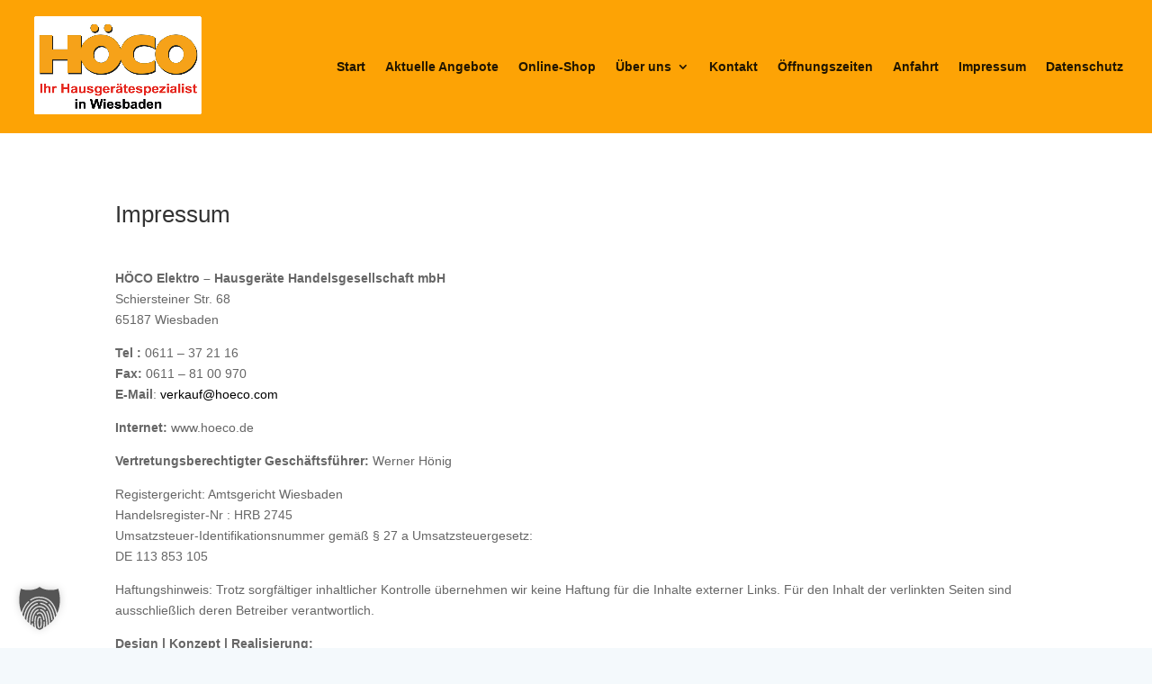

--- FILE ---
content_type: text/html; charset=UTF-8
request_url: https://www.hoeco.de/impressum/
body_size: 40648
content:
<!DOCTYPE html><html lang="de"><head><meta charset="UTF-8" /><meta http-equiv="X-UA-Compatible" content="IE=edge"><link rel="pingback" href="https://www.hoeco.de/xmlrpc.php" /> <script defer src="[data-uri]"></script> <meta name='robots' content='index, follow, max-image-preview:large, max-snippet:-1, max-video-preview:-1' /><title>Impressumalt - HÖCO Elektro-Hausgeräte</title><link rel="canonical" href="https://www.hoeco.de/impressum/" /><meta property="og:locale" content="de_DE" /><meta property="og:type" content="article" /><meta property="og:title" content="Impressumalt - HÖCO Elektro-Hausgeräte" /><meta property="og:url" content="https://www.hoeco.de/impressum/" /><meta property="og:site_name" content="HÖCO Elektro-Hausgeräte" /><meta property="article:modified_time" content="2017-08-17T18:27:26+00:00" /><meta name="twitter:card" content="summary_large_image" /><meta name="twitter:label1" content="Geschätzte Lesezeit" /><meta name="twitter:data1" content="4 Minuten" /> <script type="application/ld+json" class="yoast-schema-graph">{"@context":"https://schema.org","@graph":[{"@type":"WebPage","@id":"https://www.hoeco.de/impressum/","url":"https://www.hoeco.de/impressum/","name":"Impressumalt - HÖCO Elektro-Hausgeräte","isPartOf":{"@id":"https://www.hoeco.de/#website"},"datePublished":"2015-01-27T11:06:52+00:00","dateModified":"2017-08-17T18:27:26+00:00","breadcrumb":{"@id":"https://www.hoeco.de/impressum/#breadcrumb"},"inLanguage":"de","potentialAction":[{"@type":"ReadAction","target":["https://www.hoeco.de/impressum/"]}]},{"@type":"BreadcrumbList","@id":"https://www.hoeco.de/impressum/#breadcrumb","itemListElement":[{"@type":"ListItem","position":1,"name":"Startseite","item":"https://www.hoeco.de/"},{"@type":"ListItem","position":2,"name":"Impressumalt"}]},{"@type":"WebSite","@id":"https://www.hoeco.de/#website","url":"https://www.hoeco.de/","name":"HÖCO Elektro-Hausgeräte","description":"Ihr Hausgerätespezialist in Wiesbaden","publisher":{"@id":"https://www.hoeco.de/#organization"},"potentialAction":[{"@type":"SearchAction","target":{"@type":"EntryPoint","urlTemplate":"https://www.hoeco.de/?s={search_term_string}"},"query-input":{"@type":"PropertyValueSpecification","valueRequired":true,"valueName":"search_term_string"}}],"inLanguage":"de"},{"@type":"Organization","@id":"https://www.hoeco.de/#organization","name":"HÖCO Elektro-Hausgeräte","url":"https://www.hoeco.de/","logo":{"@type":"ImageObject","inLanguage":"de","@id":"https://www.hoeco.de/#/schema/logo/image/","url":"https://www.hoeco.de/wp-content/uploads/2017/08/hoeco-wi-ico-17new.jpg","contentUrl":"https://www.hoeco.de/wp-content/uploads/2017/08/hoeco-wi-ico-17new.jpg","width":600,"height":500,"caption":"HÖCO Elektro-Hausgeräte"},"image":{"@id":"https://www.hoeco.de/#/schema/logo/image/"}}]}</script> <link rel='dns-prefetch' href='//www.hoeco.de' /><link rel="alternate" type="application/rss+xml" title="HÖCO Elektro-Hausgeräte &raquo; Feed" href="https://www.hoeco.de/feed/" /><link rel="alternate" type="application/rss+xml" title="HÖCO Elektro-Hausgeräte &raquo; Kommentar-Feed" href="https://www.hoeco.de/comments/feed/" /><meta content="Divi v.4.27.4" name="generator"/><style id='wp-block-library-theme-inline-css' type='text/css'>.wp-block-audio :where(figcaption){color:#555;font-size:13px;text-align:center}.is-dark-theme .wp-block-audio :where(figcaption){color:#ffffffa6}.wp-block-audio{margin:0 0 1em}.wp-block-code{border:1px solid #ccc;border-radius:4px;font-family:Menlo,Consolas,monaco,monospace;padding:.8em 1em}.wp-block-embed :where(figcaption){color:#555;font-size:13px;text-align:center}.is-dark-theme .wp-block-embed :where(figcaption){color:#ffffffa6}.wp-block-embed{margin:0 0 1em}.blocks-gallery-caption{color:#555;font-size:13px;text-align:center}.is-dark-theme .blocks-gallery-caption{color:#ffffffa6}:root :where(.wp-block-image figcaption){color:#555;font-size:13px;text-align:center}.is-dark-theme :root :where(.wp-block-image figcaption){color:#ffffffa6}.wp-block-image{margin:0 0 1em}.wp-block-pullquote{border-bottom:4px solid;border-top:4px solid;color:currentColor;margin-bottom:1.75em}.wp-block-pullquote cite,.wp-block-pullquote footer,.wp-block-pullquote__citation{color:currentColor;font-size:.8125em;font-style:normal;text-transform:uppercase}.wp-block-quote{border-left:.25em solid;margin:0 0 1.75em;padding-left:1em}.wp-block-quote cite,.wp-block-quote footer{color:currentColor;font-size:.8125em;font-style:normal;position:relative}.wp-block-quote:where(.has-text-align-right){border-left:none;border-right:.25em solid;padding-left:0;padding-right:1em}.wp-block-quote:where(.has-text-align-center){border:none;padding-left:0}.wp-block-quote.is-large,.wp-block-quote.is-style-large,.wp-block-quote:where(.is-style-plain){border:none}.wp-block-search .wp-block-search__label{font-weight:700}.wp-block-search__button{border:1px solid #ccc;padding:.375em .625em}:where(.wp-block-group.has-background){padding:1.25em 2.375em}.wp-block-separator.has-css-opacity{opacity:.4}.wp-block-separator{border:none;border-bottom:2px solid;margin-left:auto;margin-right:auto}.wp-block-separator.has-alpha-channel-opacity{opacity:1}.wp-block-separator:not(.is-style-wide):not(.is-style-dots){width:100px}.wp-block-separator.has-background:not(.is-style-dots){border-bottom:none;height:1px}.wp-block-separator.has-background:not(.is-style-wide):not(.is-style-dots){height:2px}.wp-block-table{margin:0 0 1em}.wp-block-table td,.wp-block-table th{word-break:normal}.wp-block-table :where(figcaption){color:#555;font-size:13px;text-align:center}.is-dark-theme .wp-block-table :where(figcaption){color:#ffffffa6}.wp-block-video :where(figcaption){color:#555;font-size:13px;text-align:center}.is-dark-theme .wp-block-video :where(figcaption){color:#ffffffa6}.wp-block-video{margin:0 0 1em}:root :where(.wp-block-template-part.has-background){margin-bottom:0;margin-top:0;padding:1.25em 2.375em}</style><style id='global-styles-inline-css' type='text/css'>:root{--wp--preset--aspect-ratio--square: 1;--wp--preset--aspect-ratio--4-3: 4/3;--wp--preset--aspect-ratio--3-4: 3/4;--wp--preset--aspect-ratio--3-2: 3/2;--wp--preset--aspect-ratio--2-3: 2/3;--wp--preset--aspect-ratio--16-9: 16/9;--wp--preset--aspect-ratio--9-16: 9/16;--wp--preset--color--black: #000000;--wp--preset--color--cyan-bluish-gray: #abb8c3;--wp--preset--color--white: #ffffff;--wp--preset--color--pale-pink: #f78da7;--wp--preset--color--vivid-red: #cf2e2e;--wp--preset--color--luminous-vivid-orange: #ff6900;--wp--preset--color--luminous-vivid-amber: #fcb900;--wp--preset--color--light-green-cyan: #7bdcb5;--wp--preset--color--vivid-green-cyan: #00d084;--wp--preset--color--pale-cyan-blue: #8ed1fc;--wp--preset--color--vivid-cyan-blue: #0693e3;--wp--preset--color--vivid-purple: #9b51e0;--wp--preset--gradient--vivid-cyan-blue-to-vivid-purple: linear-gradient(135deg,rgba(6,147,227,1) 0%,rgb(155,81,224) 100%);--wp--preset--gradient--light-green-cyan-to-vivid-green-cyan: linear-gradient(135deg,rgb(122,220,180) 0%,rgb(0,208,130) 100%);--wp--preset--gradient--luminous-vivid-amber-to-luminous-vivid-orange: linear-gradient(135deg,rgba(252,185,0,1) 0%,rgba(255,105,0,1) 100%);--wp--preset--gradient--luminous-vivid-orange-to-vivid-red: linear-gradient(135deg,rgba(255,105,0,1) 0%,rgb(207,46,46) 100%);--wp--preset--gradient--very-light-gray-to-cyan-bluish-gray: linear-gradient(135deg,rgb(238,238,238) 0%,rgb(169,184,195) 100%);--wp--preset--gradient--cool-to-warm-spectrum: linear-gradient(135deg,rgb(74,234,220) 0%,rgb(151,120,209) 20%,rgb(207,42,186) 40%,rgb(238,44,130) 60%,rgb(251,105,98) 80%,rgb(254,248,76) 100%);--wp--preset--gradient--blush-light-purple: linear-gradient(135deg,rgb(255,206,236) 0%,rgb(152,150,240) 100%);--wp--preset--gradient--blush-bordeaux: linear-gradient(135deg,rgb(254,205,165) 0%,rgb(254,45,45) 50%,rgb(107,0,62) 100%);--wp--preset--gradient--luminous-dusk: linear-gradient(135deg,rgb(255,203,112) 0%,rgb(199,81,192) 50%,rgb(65,88,208) 100%);--wp--preset--gradient--pale-ocean: linear-gradient(135deg,rgb(255,245,203) 0%,rgb(182,227,212) 50%,rgb(51,167,181) 100%);--wp--preset--gradient--electric-grass: linear-gradient(135deg,rgb(202,248,128) 0%,rgb(113,206,126) 100%);--wp--preset--gradient--midnight: linear-gradient(135deg,rgb(2,3,129) 0%,rgb(40,116,252) 100%);--wp--preset--font-size--small: 13px;--wp--preset--font-size--medium: 20px;--wp--preset--font-size--large: 36px;--wp--preset--font-size--x-large: 42px;--wp--preset--spacing--20: 0.44rem;--wp--preset--spacing--30: 0.67rem;--wp--preset--spacing--40: 1rem;--wp--preset--spacing--50: 1.5rem;--wp--preset--spacing--60: 2.25rem;--wp--preset--spacing--70: 3.38rem;--wp--preset--spacing--80: 5.06rem;--wp--preset--shadow--natural: 6px 6px 9px rgba(0, 0, 0, 0.2);--wp--preset--shadow--deep: 12px 12px 50px rgba(0, 0, 0, 0.4);--wp--preset--shadow--sharp: 6px 6px 0px rgba(0, 0, 0, 0.2);--wp--preset--shadow--outlined: 6px 6px 0px -3px rgba(255, 255, 255, 1), 6px 6px rgba(0, 0, 0, 1);--wp--preset--shadow--crisp: 6px 6px 0px rgba(0, 0, 0, 1);}:root { --wp--style--global--content-size: 823px;--wp--style--global--wide-size: 1080px; }:where(body) { margin: 0; }.wp-site-blocks > .alignleft { float: left; margin-right: 2em; }.wp-site-blocks > .alignright { float: right; margin-left: 2em; }.wp-site-blocks > .aligncenter { justify-content: center; margin-left: auto; margin-right: auto; }:where(.is-layout-flex){gap: 0.5em;}:where(.is-layout-grid){gap: 0.5em;}.is-layout-flow > .alignleft{float: left;margin-inline-start: 0;margin-inline-end: 2em;}.is-layout-flow > .alignright{float: right;margin-inline-start: 2em;margin-inline-end: 0;}.is-layout-flow > .aligncenter{margin-left: auto !important;margin-right: auto !important;}.is-layout-constrained > .alignleft{float: left;margin-inline-start: 0;margin-inline-end: 2em;}.is-layout-constrained > .alignright{float: right;margin-inline-start: 2em;margin-inline-end: 0;}.is-layout-constrained > .aligncenter{margin-left: auto !important;margin-right: auto !important;}.is-layout-constrained > :where(:not(.alignleft):not(.alignright):not(.alignfull)){max-width: var(--wp--style--global--content-size);margin-left: auto !important;margin-right: auto !important;}.is-layout-constrained > .alignwide{max-width: var(--wp--style--global--wide-size);}body .is-layout-flex{display: flex;}.is-layout-flex{flex-wrap: wrap;align-items: center;}.is-layout-flex > :is(*, div){margin: 0;}body .is-layout-grid{display: grid;}.is-layout-grid > :is(*, div){margin: 0;}body{padding-top: 0px;padding-right: 0px;padding-bottom: 0px;padding-left: 0px;}:root :where(.wp-element-button, .wp-block-button__link){background-color: #32373c;border-width: 0;color: #fff;font-family: inherit;font-size: inherit;line-height: inherit;padding: calc(0.667em + 2px) calc(1.333em + 2px);text-decoration: none;}.has-black-color{color: var(--wp--preset--color--black) !important;}.has-cyan-bluish-gray-color{color: var(--wp--preset--color--cyan-bluish-gray) !important;}.has-white-color{color: var(--wp--preset--color--white) !important;}.has-pale-pink-color{color: var(--wp--preset--color--pale-pink) !important;}.has-vivid-red-color{color: var(--wp--preset--color--vivid-red) !important;}.has-luminous-vivid-orange-color{color: var(--wp--preset--color--luminous-vivid-orange) !important;}.has-luminous-vivid-amber-color{color: var(--wp--preset--color--luminous-vivid-amber) !important;}.has-light-green-cyan-color{color: var(--wp--preset--color--light-green-cyan) !important;}.has-vivid-green-cyan-color{color: var(--wp--preset--color--vivid-green-cyan) !important;}.has-pale-cyan-blue-color{color: var(--wp--preset--color--pale-cyan-blue) !important;}.has-vivid-cyan-blue-color{color: var(--wp--preset--color--vivid-cyan-blue) !important;}.has-vivid-purple-color{color: var(--wp--preset--color--vivid-purple) !important;}.has-black-background-color{background-color: var(--wp--preset--color--black) !important;}.has-cyan-bluish-gray-background-color{background-color: var(--wp--preset--color--cyan-bluish-gray) !important;}.has-white-background-color{background-color: var(--wp--preset--color--white) !important;}.has-pale-pink-background-color{background-color: var(--wp--preset--color--pale-pink) !important;}.has-vivid-red-background-color{background-color: var(--wp--preset--color--vivid-red) !important;}.has-luminous-vivid-orange-background-color{background-color: var(--wp--preset--color--luminous-vivid-orange) !important;}.has-luminous-vivid-amber-background-color{background-color: var(--wp--preset--color--luminous-vivid-amber) !important;}.has-light-green-cyan-background-color{background-color: var(--wp--preset--color--light-green-cyan) !important;}.has-vivid-green-cyan-background-color{background-color: var(--wp--preset--color--vivid-green-cyan) !important;}.has-pale-cyan-blue-background-color{background-color: var(--wp--preset--color--pale-cyan-blue) !important;}.has-vivid-cyan-blue-background-color{background-color: var(--wp--preset--color--vivid-cyan-blue) !important;}.has-vivid-purple-background-color{background-color: var(--wp--preset--color--vivid-purple) !important;}.has-black-border-color{border-color: var(--wp--preset--color--black) !important;}.has-cyan-bluish-gray-border-color{border-color: var(--wp--preset--color--cyan-bluish-gray) !important;}.has-white-border-color{border-color: var(--wp--preset--color--white) !important;}.has-pale-pink-border-color{border-color: var(--wp--preset--color--pale-pink) !important;}.has-vivid-red-border-color{border-color: var(--wp--preset--color--vivid-red) !important;}.has-luminous-vivid-orange-border-color{border-color: var(--wp--preset--color--luminous-vivid-orange) !important;}.has-luminous-vivid-amber-border-color{border-color: var(--wp--preset--color--luminous-vivid-amber) !important;}.has-light-green-cyan-border-color{border-color: var(--wp--preset--color--light-green-cyan) !important;}.has-vivid-green-cyan-border-color{border-color: var(--wp--preset--color--vivid-green-cyan) !important;}.has-pale-cyan-blue-border-color{border-color: var(--wp--preset--color--pale-cyan-blue) !important;}.has-vivid-cyan-blue-border-color{border-color: var(--wp--preset--color--vivid-cyan-blue) !important;}.has-vivid-purple-border-color{border-color: var(--wp--preset--color--vivid-purple) !important;}.has-vivid-cyan-blue-to-vivid-purple-gradient-background{background: var(--wp--preset--gradient--vivid-cyan-blue-to-vivid-purple) !important;}.has-light-green-cyan-to-vivid-green-cyan-gradient-background{background: var(--wp--preset--gradient--light-green-cyan-to-vivid-green-cyan) !important;}.has-luminous-vivid-amber-to-luminous-vivid-orange-gradient-background{background: var(--wp--preset--gradient--luminous-vivid-amber-to-luminous-vivid-orange) !important;}.has-luminous-vivid-orange-to-vivid-red-gradient-background{background: var(--wp--preset--gradient--luminous-vivid-orange-to-vivid-red) !important;}.has-very-light-gray-to-cyan-bluish-gray-gradient-background{background: var(--wp--preset--gradient--very-light-gray-to-cyan-bluish-gray) !important;}.has-cool-to-warm-spectrum-gradient-background{background: var(--wp--preset--gradient--cool-to-warm-spectrum) !important;}.has-blush-light-purple-gradient-background{background: var(--wp--preset--gradient--blush-light-purple) !important;}.has-blush-bordeaux-gradient-background{background: var(--wp--preset--gradient--blush-bordeaux) !important;}.has-luminous-dusk-gradient-background{background: var(--wp--preset--gradient--luminous-dusk) !important;}.has-pale-ocean-gradient-background{background: var(--wp--preset--gradient--pale-ocean) !important;}.has-electric-grass-gradient-background{background: var(--wp--preset--gradient--electric-grass) !important;}.has-midnight-gradient-background{background: var(--wp--preset--gradient--midnight) !important;}.has-small-font-size{font-size: var(--wp--preset--font-size--small) !important;}.has-medium-font-size{font-size: var(--wp--preset--font-size--medium) !important;}.has-large-font-size{font-size: var(--wp--preset--font-size--large) !important;}.has-x-large-font-size{font-size: var(--wp--preset--font-size--x-large) !important;}
:where(.wp-block-post-template.is-layout-flex){gap: 1.25em;}:where(.wp-block-post-template.is-layout-grid){gap: 1.25em;}
:where(.wp-block-columns.is-layout-flex){gap: 2em;}:where(.wp-block-columns.is-layout-grid){gap: 2em;}
:root :where(.wp-block-pullquote){font-size: 1.5em;line-height: 1.6;}</style><link rel='stylesheet' id='db121_socicons-css' href='https://www.hoeco.de/wp-content/plugins/divi-booster/core/fixes/126-customizer-social-icons/icons.min.css?ver=4.12.1' type='text/css' media='all' /><link rel='stylesheet' id='dbdb-icons-socicon-css' href='https://www.hoeco.de/wp-content/plugins/divi-booster/core/icons/socicon/style.min.css?ver=4.12.1' type='text/css' media='all' /><link rel='stylesheet' id='dbdb-icons-divi-booster-icons-css' href='https://www.hoeco.de/wp-content/plugins/divi-booster/core/icons/divi-booster-icons/icomoon/style.min.css?ver=4.12.1' type='text/css' media='all' /><link rel='stylesheet' id='wtfdivi-user-css-css' href='https://www.hoeco.de/wp-content/cache/autoptimize/css/autoptimize_single_07f72109f3b7b3f6b38c6a7d8be40a15.css?ver=1503127504' type='text/css' media='all' /><style id='divi-style-inline-inline-css' type='text/css'>/*!
Theme Name: Divi
Theme URI: http://www.elegantthemes.com/gallery/divi/
Version: 4.27.4
Description: Smart. Flexible. Beautiful. Divi is the most powerful theme in our collection.
Author: Elegant Themes
Author URI: http://www.elegantthemes.com
License: GNU General Public License v2
License URI: http://www.gnu.org/licenses/gpl-2.0.html
*/

a,abbr,acronym,address,applet,b,big,blockquote,body,center,cite,code,dd,del,dfn,div,dl,dt,em,fieldset,font,form,h1,h2,h3,h4,h5,h6,html,i,iframe,img,ins,kbd,label,legend,li,object,ol,p,pre,q,s,samp,small,span,strike,strong,sub,sup,tt,u,ul,var{margin:0;padding:0;border:0;outline:0;font-size:100%;-ms-text-size-adjust:100%;-webkit-text-size-adjust:100%;vertical-align:baseline;background:transparent}body{line-height:1}ol,ul{list-style:none}blockquote,q{quotes:none}blockquote:after,blockquote:before,q:after,q:before{content:"";content:none}blockquote{margin:20px 0 30px;border-left:5px solid;padding-left:20px}:focus{outline:0}del{text-decoration:line-through}pre{overflow:auto;padding:10px}figure{margin:0}table{border-collapse:collapse;border-spacing:0}article,aside,footer,header,hgroup,nav,section{display:block}body{font-family:Open Sans,Arial,sans-serif;font-size:14px;color:#666;background-color:#fff;line-height:1.7em;font-weight:500;-webkit-font-smoothing:antialiased;-moz-osx-font-smoothing:grayscale}body.page-template-page-template-blank-php #page-container{padding-top:0!important}body.et_cover_background{background-size:cover!important;background-position:top!important;background-repeat:no-repeat!important;background-attachment:fixed}a{color:#2ea3f2}a,a:hover{text-decoration:none}p{padding-bottom:1em}p:not(.has-background):last-of-type{padding-bottom:0}p.et_normal_padding{padding-bottom:1em}strong{font-weight:700}cite,em,i{font-style:italic}code,pre{font-family:Courier New,monospace;margin-bottom:10px}ins{text-decoration:none}sub,sup{height:0;line-height:1;position:relative;vertical-align:baseline}sup{bottom:.8em}sub{top:.3em}dl{margin:0 0 1.5em}dl dt{font-weight:700}dd{margin-left:1.5em}blockquote p{padding-bottom:0}embed,iframe,object,video{max-width:100%}h1,h2,h3,h4,h5,h6{color:#333;padding-bottom:10px;line-height:1em;font-weight:500}h1 a,h2 a,h3 a,h4 a,h5 a,h6 a{color:inherit}h1{font-size:30px}h2{font-size:26px}h3{font-size:22px}h4{font-size:18px}h5{font-size:16px}h6{font-size:14px}input{-webkit-appearance:none}input[type=checkbox]{-webkit-appearance:checkbox}input[type=radio]{-webkit-appearance:radio}input.text,input.title,input[type=email],input[type=password],input[type=tel],input[type=text],select,textarea{background-color:#fff;border:1px solid #bbb;padding:2px;color:#4e4e4e}input.text:focus,input.title:focus,input[type=text]:focus,select:focus,textarea:focus{border-color:#2d3940;color:#3e3e3e}input.text,input.title,input[type=text],select,textarea{margin:0}textarea{padding:4px}button,input,select,textarea{font-family:inherit}img{max-width:100%;height:auto}.clear{clear:both}br.clear{margin:0;padding:0}.pagination{clear:both}#et_search_icon:hover,.et-social-icon a:hover,.et_password_protected_form .et_submit_button,.form-submit .et_pb_buttontton.alt.disabled,.nav-single a,.posted_in a{color:#2ea3f2}.et-search-form,blockquote{border-color:#2ea3f2}#main-content{background-color:#fff}.container{width:80%;max-width:1080px;margin:auto;position:relative}body:not(.et-tb) #main-content .container,body:not(.et-tb-has-header) #main-content .container{padding-top:58px}.et_full_width_page #main-content .container:before{display:none}.main_title{margin-bottom:20px}.et_password_protected_form .et_submit_button:hover,.form-submit .et_pb_button:hover{background:rgba(0,0,0,.05)}.et_button_icon_visible .et_pb_button{padding-right:2em;padding-left:.7em}.et_button_icon_visible .et_pb_button:after{opacity:1;margin-left:0}.et_button_left .et_pb_button:hover:after{left:.15em}.et_button_left .et_pb_button:after{margin-left:0;left:1em}.et_button_icon_visible.et_button_left .et_pb_button,.et_button_left .et_pb_button:hover,.et_button_left .et_pb_module .et_pb_button:hover{padding-left:2em;padding-right:.7em}.et_button_icon_visible.et_button_left .et_pb_button:after,.et_button_left .et_pb_button:hover:after{left:.15em}.et_password_protected_form .et_submit_button:hover,.form-submit .et_pb_button:hover{padding:.3em 1em}.et_button_no_icon .et_pb_button:after{display:none}.et_button_no_icon.et_button_icon_visible.et_button_left .et_pb_button,.et_button_no_icon.et_button_left .et_pb_button:hover,.et_button_no_icon .et_pb_button,.et_button_no_icon .et_pb_button:hover{padding:.3em 1em!important}.et_button_custom_icon .et_pb_button:after{line-height:1.7em}.et_button_custom_icon.et_button_icon_visible .et_pb_button:after,.et_button_custom_icon .et_pb_button:hover:after{margin-left:.3em}#left-area .post_format-post-format-gallery .wp-block-gallery:first-of-type{padding:0;margin-bottom:-16px}.entry-content table:not(.variations){border:1px solid #eee;margin:0 0 15px;text-align:left;width:100%}.entry-content thead th,.entry-content tr th{color:#555;font-weight:700;padding:9px 24px}.entry-content tr td{border-top:1px solid #eee;padding:6px 24px}#left-area ul,.entry-content ul,.et-l--body ul,.et-l--footer ul,.et-l--header ul{list-style-type:disc;padding:0 0 23px 1em;line-height:26px}#left-area ol,.entry-content ol,.et-l--body ol,.et-l--footer ol,.et-l--header ol{list-style-type:decimal;list-style-position:inside;padding:0 0 23px;line-height:26px}#left-area ul li ul,.entry-content ul li ol{padding:2px 0 2px 20px}#left-area ol li ul,.entry-content ol li ol,.et-l--body ol li ol,.et-l--footer ol li ol,.et-l--header ol li ol{padding:2px 0 2px 35px}#left-area ul.wp-block-gallery{display:-webkit-box;display:-ms-flexbox;display:flex;-ms-flex-wrap:wrap;flex-wrap:wrap;list-style-type:none;padding:0}#left-area ul.products{padding:0!important;line-height:1.7!important;list-style:none!important}.gallery-item a{display:block}.gallery-caption,.gallery-item a{width:90%}#wpadminbar{z-index:100001}#left-area .post-meta{font-size:14px;padding-bottom:15px}#left-area .post-meta a{text-decoration:none;color:#666}#left-area .et_featured_image{padding-bottom:7px}.single .post{padding-bottom:25px}body.single .et_audio_content{margin-bottom:-6px}.nav-single a{text-decoration:none;color:#2ea3f2;font-size:14px;font-weight:400}.nav-previous{float:left}.nav-next{float:right}.et_password_protected_form p input{background-color:#eee;border:none!important;width:100%!important;border-radius:0!important;font-size:14px;color:#999!important;padding:16px!important;-webkit-box-sizing:border-box;box-sizing:border-box}.et_password_protected_form label{display:none}.et_password_protected_form .et_submit_button{font-family:inherit;display:block;float:right;margin:8px auto 0;cursor:pointer}.post-password-required p.nocomments.container{max-width:100%}.post-password-required p.nocomments.container:before{display:none}.aligncenter,div.post .new-post .aligncenter{display:block;margin-left:auto;margin-right:auto}.wp-caption{border:1px solid #ddd;text-align:center;background-color:#f3f3f3;margin-bottom:10px;max-width:96%;padding:8px}.wp-caption.alignleft{margin:0 30px 20px 0}.wp-caption.alignright{margin:0 0 20px 30px}.wp-caption img{margin:0;padding:0;border:0}.wp-caption p.wp-caption-text{font-size:12px;padding:0 4px 5px;margin:0}.alignright{float:right}.alignleft{float:left}img.alignleft{display:inline;float:left;margin-right:15px}img.alignright{display:inline;float:right;margin-left:15px}.page.et_pb_pagebuilder_layout #main-content{background-color:transparent}body #main-content .et_builder_inner_content>h1,body #main-content .et_builder_inner_content>h2,body #main-content .et_builder_inner_content>h3,body #main-content .et_builder_inner_content>h4,body #main-content .et_builder_inner_content>h5,body #main-content .et_builder_inner_content>h6{line-height:1.4em}body #main-content .et_builder_inner_content>p{line-height:1.7em}.wp-block-pullquote{margin:20px 0 30px}.wp-block-pullquote.has-background blockquote{border-left:none}.wp-block-group.has-background{padding:1.5em 1.5em .5em}@media (min-width:981px){#left-area{width:79.125%;padding-bottom:23px}#main-content .container:before{content:"";position:absolute;top:0;height:100%;width:1px;background-color:#e2e2e2}.et_full_width_page #left-area,.et_no_sidebar #left-area{float:none;width:100%!important}.et_full_width_page #left-area{padding-bottom:0}.et_no_sidebar #main-content .container:before{display:none}}@media (max-width:980px){#page-container{padding-top:80px}.et-tb #page-container,.et-tb-has-header #page-container{padding-top:0!important}#left-area,#sidebar{width:100%!important}#main-content .container:before{display:none!important}.et_full_width_page .et_gallery_item:nth-child(4n+1){clear:none}}@media print{#page-container{padding-top:0!important}}#wp-admin-bar-et-use-visual-builder a:before{font-family:ETmodules!important;content:"\e625";font-size:30px!important;width:28px;margin-top:-3px;color:#974df3!important}#wp-admin-bar-et-use-visual-builder:hover a:before{color:#fff!important}#wp-admin-bar-et-use-visual-builder:hover a,#wp-admin-bar-et-use-visual-builder a:hover{transition:background-color .5s ease;-webkit-transition:background-color .5s ease;-moz-transition:background-color .5s ease;background-color:#7e3bd0!important;color:#fff!important}* html .clearfix,:first-child+html .clearfix{zoom:1}.iphone .et_pb_section_video_bg video::-webkit-media-controls-start-playback-button{display:none!important;-webkit-appearance:none}.et_mobile_device .et_pb_section_parallax .et_pb_parallax_css{background-attachment:scroll}.et-social-facebook a.icon:before{content:"\e093"}.et-social-twitter a.icon:before{content:"\e094"}.et-social-google-plus a.icon:before{content:"\e096"}.et-social-instagram a.icon:before{content:"\e09a"}.et-social-rss a.icon:before{content:"\e09e"}.ai1ec-single-event:after{content:" ";display:table;clear:both}.evcal_event_details .evcal_evdata_cell .eventon_details_shading_bot.eventon_details_shading_bot{z-index:3}.wp-block-divi-layout{margin-bottom:1em}*{-webkit-box-sizing:border-box;box-sizing:border-box}#et-info-email:before,#et-info-phone:before,#et_search_icon:before,.comment-reply-link:after,.et-cart-info span:before,.et-pb-arrow-next:before,.et-pb-arrow-prev:before,.et-social-icon a:before,.et_audio_container .mejs-playpause-button button:before,.et_audio_container .mejs-volume-button button:before,.et_overlay:before,.et_password_protected_form .et_submit_button:after,.et_pb_button:after,.et_pb_contact_reset:after,.et_pb_contact_submit:after,.et_pb_font_icon:before,.et_pb_newsletter_button:after,.et_pb_pricing_table_button:after,.et_pb_promo_button:after,.et_pb_testimonial:before,.et_pb_toggle_title:before,.form-submit .et_pb_button:after,.mobile_menu_bar:before,a.et_pb_more_button:after{font-family:ETmodules!important;speak:none;font-style:normal;font-weight:400;-webkit-font-feature-settings:normal;font-feature-settings:normal;font-variant:normal;text-transform:none;line-height:1;-webkit-font-smoothing:antialiased;-moz-osx-font-smoothing:grayscale;text-shadow:0 0;direction:ltr}.et-pb-icon,.et_pb_custom_button_icon.et_pb_button:after,.et_pb_login .et_pb_custom_button_icon.et_pb_button:after,.et_pb_woo_custom_button_icon .button.et_pb_custom_button_icon.et_pb_button:after,.et_pb_woo_custom_button_icon .button.et_pb_custom_button_icon.et_pb_button:hover:after{content:attr(data-icon)}.et-pb-icon{font-family:ETmodules;speak:none;font-weight:400;-webkit-font-feature-settings:normal;font-feature-settings:normal;font-variant:normal;text-transform:none;line-height:1;-webkit-font-smoothing:antialiased;font-size:96px;font-style:normal;display:inline-block;-webkit-box-sizing:border-box;box-sizing:border-box;direction:ltr}#et-ajax-saving{display:none;-webkit-transition:background .3s,-webkit-box-shadow .3s;transition:background .3s,-webkit-box-shadow .3s;transition:background .3s,box-shadow .3s;transition:background .3s,box-shadow .3s,-webkit-box-shadow .3s;-webkit-box-shadow:rgba(0,139,219,.247059) 0 0 60px;box-shadow:0 0 60px rgba(0,139,219,.247059);position:fixed;top:50%;left:50%;width:50px;height:50px;background:#fff;border-radius:50px;margin:-25px 0 0 -25px;z-index:999999;text-align:center}#et-ajax-saving img{margin:9px}.et-safe-mode-indicator,.et-safe-mode-indicator:focus,.et-safe-mode-indicator:hover{-webkit-box-shadow:0 5px 10px rgba(41,196,169,.15);box-shadow:0 5px 10px rgba(41,196,169,.15);background:#29c4a9;color:#fff;font-size:14px;font-weight:600;padding:12px;line-height:16px;border-radius:3px;position:fixed;bottom:30px;right:30px;z-index:999999;text-decoration:none;font-family:Open Sans,sans-serif;-webkit-font-smoothing:antialiased;-moz-osx-font-smoothing:grayscale}.et_pb_button{font-size:20px;font-weight:500;padding:.3em 1em;line-height:1.7em!important;background-color:transparent;background-size:cover;background-position:50%;background-repeat:no-repeat;border:2px solid;border-radius:3px;-webkit-transition-duration:.2s;transition-duration:.2s;-webkit-transition-property:all!important;transition-property:all!important}.et_pb_button,.et_pb_button_inner{position:relative}.et_pb_button:hover,.et_pb_module .et_pb_button:hover{border:2px solid transparent;padding:.3em 2em .3em .7em}.et_pb_button:hover{background-color:hsla(0,0%,100%,.2)}.et_pb_bg_layout_light.et_pb_button:hover,.et_pb_bg_layout_light .et_pb_button:hover{background-color:rgba(0,0,0,.05)}.et_pb_button:after,.et_pb_button:before{font-size:32px;line-height:1em;content:"\35";opacity:0;position:absolute;margin-left:-1em;-webkit-transition:all .2s;transition:all .2s;text-transform:none;-webkit-font-feature-settings:"kern" off;font-feature-settings:"kern" off;font-variant:none;font-style:normal;font-weight:400;text-shadow:none}.et_pb_button.et_hover_enabled:hover:after,.et_pb_button.et_pb_hovered:hover:after{-webkit-transition:none!important;transition:none!important}.et_pb_button:before{display:none}.et_pb_button:hover:after{opacity:1;margin-left:0}.et_pb_column_1_3 h1,.et_pb_column_1_4 h1,.et_pb_column_1_5 h1,.et_pb_column_1_6 h1,.et_pb_column_2_5 h1{font-size:26px}.et_pb_column_1_3 h2,.et_pb_column_1_4 h2,.et_pb_column_1_5 h2,.et_pb_column_1_6 h2,.et_pb_column_2_5 h2{font-size:23px}.et_pb_column_1_3 h3,.et_pb_column_1_4 h3,.et_pb_column_1_5 h3,.et_pb_column_1_6 h3,.et_pb_column_2_5 h3{font-size:20px}.et_pb_column_1_3 h4,.et_pb_column_1_4 h4,.et_pb_column_1_5 h4,.et_pb_column_1_6 h4,.et_pb_column_2_5 h4{font-size:18px}.et_pb_column_1_3 h5,.et_pb_column_1_4 h5,.et_pb_column_1_5 h5,.et_pb_column_1_6 h5,.et_pb_column_2_5 h5{font-size:16px}.et_pb_column_1_3 h6,.et_pb_column_1_4 h6,.et_pb_column_1_5 h6,.et_pb_column_1_6 h6,.et_pb_column_2_5 h6{font-size:15px}.et_pb_bg_layout_dark,.et_pb_bg_layout_dark h1,.et_pb_bg_layout_dark h2,.et_pb_bg_layout_dark h3,.et_pb_bg_layout_dark h4,.et_pb_bg_layout_dark h5,.et_pb_bg_layout_dark h6{color:#fff!important}.et_pb_module.et_pb_text_align_left{text-align:left}.et_pb_module.et_pb_text_align_center{text-align:center}.et_pb_module.et_pb_text_align_right{text-align:right}.et_pb_module.et_pb_text_align_justified{text-align:justify}.clearfix:after{visibility:hidden;display:block;font-size:0;content:" ";clear:both;height:0}.et_pb_bg_layout_light .et_pb_more_button{color:#2ea3f2}.et_builder_inner_content{position:relative;z-index:1}header .et_builder_inner_content{z-index:2}.et_pb_css_mix_blend_mode_passthrough{mix-blend-mode:unset!important}.et_pb_image_container{margin:-20px -20px 29px}.et_pb_module_inner{position:relative}.et_hover_enabled_preview{z-index:2}.et_hover_enabled:hover{position:relative;z-index:2}.et_pb_all_tabs,.et_pb_module,.et_pb_posts_nav a,.et_pb_tab,.et_pb_with_background{position:relative;background-size:cover;background-position:50%;background-repeat:no-repeat}.et_pb_background_mask,.et_pb_background_pattern{bottom:0;left:0;position:absolute;right:0;top:0}.et_pb_background_mask{background-size:calc(100% + 2px) calc(100% + 2px);background-repeat:no-repeat;background-position:50%;overflow:hidden}.et_pb_background_pattern{background-position:0 0;background-repeat:repeat}.et_pb_with_border{position:relative;border:0 solid #333}.post-password-required .et_pb_row{padding:0;width:100%}.post-password-required .et_password_protected_form{min-height:0}body.et_pb_pagebuilder_layout.et_pb_show_title .post-password-required .et_password_protected_form h1,body:not(.et_pb_pagebuilder_layout) .post-password-required .et_password_protected_form h1{display:none}.et_pb_no_bg{padding:0!important}.et_overlay.et_pb_inline_icon:before,.et_pb_inline_icon:before{content:attr(data-icon)}.et_pb_more_button{color:inherit;text-shadow:none;text-decoration:none;display:inline-block;margin-top:20px}.et_parallax_bg_wrap{overflow:hidden;position:absolute;top:0;right:0;bottom:0;left:0}.et_parallax_bg{background-repeat:no-repeat;background-position:top;background-size:cover;position:absolute;bottom:0;left:0;width:100%;height:100%;display:block}.et_parallax_bg.et_parallax_bg__hover,.et_parallax_bg.et_parallax_bg_phone,.et_parallax_bg.et_parallax_bg_tablet,.et_parallax_gradient.et_parallax_gradient__hover,.et_parallax_gradient.et_parallax_gradient_phone,.et_parallax_gradient.et_parallax_gradient_tablet,.et_pb_section_parallax_hover:hover .et_parallax_bg:not(.et_parallax_bg__hover),.et_pb_section_parallax_hover:hover .et_parallax_gradient:not(.et_parallax_gradient__hover){display:none}.et_pb_section_parallax_hover:hover .et_parallax_bg.et_parallax_bg__hover,.et_pb_section_parallax_hover:hover .et_parallax_gradient.et_parallax_gradient__hover{display:block}.et_parallax_gradient{bottom:0;display:block;left:0;position:absolute;right:0;top:0}.et_pb_module.et_pb_section_parallax,.et_pb_posts_nav a.et_pb_section_parallax,.et_pb_tab.et_pb_section_parallax{position:relative}.et_pb_section_parallax .et_pb_parallax_css,.et_pb_slides .et_parallax_bg.et_pb_parallax_css{background-attachment:fixed}body.et-bfb .et_pb_section_parallax .et_pb_parallax_css,body.et-bfb .et_pb_slides .et_parallax_bg.et_pb_parallax_css{background-attachment:scroll;bottom:auto}.et_pb_section_parallax.et_pb_column .et_pb_module,.et_pb_section_parallax.et_pb_row .et_pb_column,.et_pb_section_parallax.et_pb_row .et_pb_module{z-index:9;position:relative}.et_pb_more_button:hover:after{opacity:1;margin-left:0}.et_pb_preload .et_pb_section_video_bg,.et_pb_preload>div{visibility:hidden}.et_pb_preload,.et_pb_section.et_pb_section_video.et_pb_preload{position:relative;background:#464646!important}.et_pb_preload:before{content:"";position:absolute;top:50%;left:50%;background:url(https://www.hoeco.de/wp-content/themes/Divi/includes/builder/styles/images/preloader.gif) no-repeat;border-radius:32px;width:32px;height:32px;margin:-16px 0 0 -16px}.box-shadow-overlay{position:absolute;top:0;left:0;width:100%;height:100%;z-index:10;pointer-events:none}.et_pb_section>.box-shadow-overlay~.et_pb_row{z-index:11}body.safari .section_has_divider{will-change:transform}.et_pb_row>.box-shadow-overlay{z-index:8}.has-box-shadow-overlay{position:relative}.et_clickable{cursor:pointer}.screen-reader-text{border:0;clip:rect(1px,1px,1px,1px);-webkit-clip-path:inset(50%);clip-path:inset(50%);height:1px;margin:-1px;overflow:hidden;padding:0;position:absolute!important;width:1px;word-wrap:normal!important}.et_multi_view_hidden,.et_multi_view_hidden_image{display:none!important}@keyframes multi-view-image-fade{0%{opacity:0}10%{opacity:.1}20%{opacity:.2}30%{opacity:.3}40%{opacity:.4}50%{opacity:.5}60%{opacity:.6}70%{opacity:.7}80%{opacity:.8}90%{opacity:.9}to{opacity:1}}.et_multi_view_image__loading{visibility:hidden}.et_multi_view_image__loaded{-webkit-animation:multi-view-image-fade .5s;animation:multi-view-image-fade .5s}#et-pb-motion-effects-offset-tracker{visibility:hidden!important;opacity:0;position:absolute;top:0;left:0}.et-pb-before-scroll-animation{opacity:0}header.et-l.et-l--header:after{clear:both;display:block;content:""}.et_pb_module{-webkit-animation-timing-function:linear;animation-timing-function:linear;-webkit-animation-duration:.2s;animation-duration:.2s}@-webkit-keyframes fadeBottom{0%{opacity:0;-webkit-transform:translateY(10%);transform:translateY(10%)}to{opacity:1;-webkit-transform:translateY(0);transform:translateY(0)}}@keyframes fadeBottom{0%{opacity:0;-webkit-transform:translateY(10%);transform:translateY(10%)}to{opacity:1;-webkit-transform:translateY(0);transform:translateY(0)}}@-webkit-keyframes fadeLeft{0%{opacity:0;-webkit-transform:translateX(-10%);transform:translateX(-10%)}to{opacity:1;-webkit-transform:translateX(0);transform:translateX(0)}}@keyframes fadeLeft{0%{opacity:0;-webkit-transform:translateX(-10%);transform:translateX(-10%)}to{opacity:1;-webkit-transform:translateX(0);transform:translateX(0)}}@-webkit-keyframes fadeRight{0%{opacity:0;-webkit-transform:translateX(10%);transform:translateX(10%)}to{opacity:1;-webkit-transform:translateX(0);transform:translateX(0)}}@keyframes fadeRight{0%{opacity:0;-webkit-transform:translateX(10%);transform:translateX(10%)}to{opacity:1;-webkit-transform:translateX(0);transform:translateX(0)}}@-webkit-keyframes fadeTop{0%{opacity:0;-webkit-transform:translateY(-10%);transform:translateY(-10%)}to{opacity:1;-webkit-transform:translateX(0);transform:translateX(0)}}@keyframes fadeTop{0%{opacity:0;-webkit-transform:translateY(-10%);transform:translateY(-10%)}to{opacity:1;-webkit-transform:translateX(0);transform:translateX(0)}}@-webkit-keyframes fadeIn{0%{opacity:0}to{opacity:1}}@keyframes fadeIn{0%{opacity:0}to{opacity:1}}.et-waypoint:not(.et_pb_counters){opacity:0}@media (min-width:981px){.et_pb_section.et_section_specialty div.et_pb_row .et_pb_column .et_pb_column .et_pb_module.et-last-child,.et_pb_section.et_section_specialty div.et_pb_row .et_pb_column .et_pb_column .et_pb_module:last-child,.et_pb_section.et_section_specialty div.et_pb_row .et_pb_column .et_pb_row_inner .et_pb_column .et_pb_module.et-last-child,.et_pb_section.et_section_specialty div.et_pb_row .et_pb_column .et_pb_row_inner .et_pb_column .et_pb_module:last-child,.et_pb_section div.et_pb_row .et_pb_column .et_pb_module.et-last-child,.et_pb_section div.et_pb_row .et_pb_column .et_pb_module:last-child{margin-bottom:0}}@media (max-width:980px){.et_overlay.et_pb_inline_icon_tablet:before,.et_pb_inline_icon_tablet:before{content:attr(data-icon-tablet)}.et_parallax_bg.et_parallax_bg_tablet_exist,.et_parallax_gradient.et_parallax_gradient_tablet_exist{display:none}.et_parallax_bg.et_parallax_bg_tablet,.et_parallax_gradient.et_parallax_gradient_tablet{display:block}.et_pb_column .et_pb_module{margin-bottom:30px}.et_pb_row .et_pb_column .et_pb_module.et-last-child,.et_pb_row .et_pb_column .et_pb_module:last-child,.et_section_specialty .et_pb_row .et_pb_column .et_pb_module.et-last-child,.et_section_specialty .et_pb_row .et_pb_column .et_pb_module:last-child{margin-bottom:0}.et_pb_more_button{display:inline-block!important}.et_pb_bg_layout_light_tablet.et_pb_button,.et_pb_bg_layout_light_tablet.et_pb_module.et_pb_button,.et_pb_bg_layout_light_tablet .et_pb_more_button{color:#2ea3f2}.et_pb_bg_layout_light_tablet .et_pb_forgot_password a{color:#666}.et_pb_bg_layout_light_tablet h1,.et_pb_bg_layout_light_tablet h2,.et_pb_bg_layout_light_tablet h3,.et_pb_bg_layout_light_tablet h4,.et_pb_bg_layout_light_tablet h5,.et_pb_bg_layout_light_tablet h6{color:#333!important}.et_pb_module .et_pb_bg_layout_light_tablet.et_pb_button{color:#2ea3f2!important}.et_pb_bg_layout_light_tablet{color:#666!important}.et_pb_bg_layout_dark_tablet,.et_pb_bg_layout_dark_tablet h1,.et_pb_bg_layout_dark_tablet h2,.et_pb_bg_layout_dark_tablet h3,.et_pb_bg_layout_dark_tablet h4,.et_pb_bg_layout_dark_tablet h5,.et_pb_bg_layout_dark_tablet h6{color:#fff!important}.et_pb_bg_layout_dark_tablet.et_pb_button,.et_pb_bg_layout_dark_tablet.et_pb_module.et_pb_button,.et_pb_bg_layout_dark_tablet .et_pb_more_button{color:inherit}.et_pb_bg_layout_dark_tablet .et_pb_forgot_password a{color:#fff}.et_pb_module.et_pb_text_align_left-tablet{text-align:left}.et_pb_module.et_pb_text_align_center-tablet{text-align:center}.et_pb_module.et_pb_text_align_right-tablet{text-align:right}.et_pb_module.et_pb_text_align_justified-tablet{text-align:justify}}@media (max-width:767px){.et_pb_more_button{display:inline-block!important}.et_overlay.et_pb_inline_icon_phone:before,.et_pb_inline_icon_phone:before{content:attr(data-icon-phone)}.et_parallax_bg.et_parallax_bg_phone_exist,.et_parallax_gradient.et_parallax_gradient_phone_exist{display:none}.et_parallax_bg.et_parallax_bg_phone,.et_parallax_gradient.et_parallax_gradient_phone{display:block}.et-hide-mobile{display:none!important}.et_pb_bg_layout_light_phone.et_pb_button,.et_pb_bg_layout_light_phone.et_pb_module.et_pb_button,.et_pb_bg_layout_light_phone .et_pb_more_button{color:#2ea3f2}.et_pb_bg_layout_light_phone .et_pb_forgot_password a{color:#666}.et_pb_bg_layout_light_phone h1,.et_pb_bg_layout_light_phone h2,.et_pb_bg_layout_light_phone h3,.et_pb_bg_layout_light_phone h4,.et_pb_bg_layout_light_phone h5,.et_pb_bg_layout_light_phone h6{color:#333!important}.et_pb_module .et_pb_bg_layout_light_phone.et_pb_button{color:#2ea3f2!important}.et_pb_bg_layout_light_phone{color:#666!important}.et_pb_bg_layout_dark_phone,.et_pb_bg_layout_dark_phone h1,.et_pb_bg_layout_dark_phone h2,.et_pb_bg_layout_dark_phone h3,.et_pb_bg_layout_dark_phone h4,.et_pb_bg_layout_dark_phone h5,.et_pb_bg_layout_dark_phone h6{color:#fff!important}.et_pb_bg_layout_dark_phone.et_pb_button,.et_pb_bg_layout_dark_phone.et_pb_module.et_pb_button,.et_pb_bg_layout_dark_phone .et_pb_more_button{color:inherit}.et_pb_module .et_pb_bg_layout_dark_phone.et_pb_button{color:#fff!important}.et_pb_bg_layout_dark_phone .et_pb_forgot_password a{color:#fff}.et_pb_module.et_pb_text_align_left-phone{text-align:left}.et_pb_module.et_pb_text_align_center-phone{text-align:center}.et_pb_module.et_pb_text_align_right-phone{text-align:right}.et_pb_module.et_pb_text_align_justified-phone{text-align:justify}}@media (max-width:479px){a.et_pb_more_button{display:block}}@media (min-width:768px) and (max-width:980px){[data-et-multi-view-load-tablet-hidden=true]:not(.et_multi_view_swapped){display:none!important}}@media (max-width:767px){[data-et-multi-view-load-phone-hidden=true]:not(.et_multi_view_swapped){display:none!important}}.et_pb_menu.et_pb_menu--style-inline_centered_logo .et_pb_menu__menu nav ul{-webkit-box-pack:center;-ms-flex-pack:center;justify-content:center}@-webkit-keyframes multi-view-image-fade{0%{-webkit-transform:scale(1);transform:scale(1);opacity:1}50%{-webkit-transform:scale(1.01);transform:scale(1.01);opacity:1}to{-webkit-transform:scale(1);transform:scale(1);opacity:1}}</style><style id='divi-dynamic-critical-inline-css' type='text/css'>@font-face{font-family:ETmodules;font-display:block;src:url(//www.hoeco.de/wp-content/themes/Divi/core/admin/fonts/modules/all/modules.eot);src:url(//www.hoeco.de/wp-content/themes/Divi/core/admin/fonts/modules/all/modules.eot?#iefix) format("embedded-opentype"),url(//www.hoeco.de/wp-content/themes/Divi/core/admin/fonts/modules/all/modules.woff) format("woff"),url(//www.hoeco.de/wp-content/themes/Divi/core/admin/fonts/modules/all/modules.ttf) format("truetype"),url(//www.hoeco.de/wp-content/themes/Divi/core/admin/fonts/modules/all/modules.svg#ETmodules) format("svg");font-weight:400;font-style:normal}
@media (min-width:981px){.et_pb_gutters3 .et_pb_column,.et_pb_gutters3.et_pb_row .et_pb_column{margin-right:5.5%}.et_pb_gutters3 .et_pb_column_4_4,.et_pb_gutters3.et_pb_row .et_pb_column_4_4{width:100%}.et_pb_gutters3 .et_pb_column_4_4 .et_pb_module,.et_pb_gutters3.et_pb_row .et_pb_column_4_4 .et_pb_module{margin-bottom:2.75%}.et_pb_gutters3 .et_pb_column_3_4,.et_pb_gutters3.et_pb_row .et_pb_column_3_4{width:73.625%}.et_pb_gutters3 .et_pb_column_3_4 .et_pb_module,.et_pb_gutters3.et_pb_row .et_pb_column_3_4 .et_pb_module{margin-bottom:3.735%}.et_pb_gutters3 .et_pb_column_2_3,.et_pb_gutters3.et_pb_row .et_pb_column_2_3{width:64.833%}.et_pb_gutters3 .et_pb_column_2_3 .et_pb_module,.et_pb_gutters3.et_pb_row .et_pb_column_2_3 .et_pb_module{margin-bottom:4.242%}.et_pb_gutters3 .et_pb_column_3_5,.et_pb_gutters3.et_pb_row .et_pb_column_3_5{width:57.8%}.et_pb_gutters3 .et_pb_column_3_5 .et_pb_module,.et_pb_gutters3.et_pb_row .et_pb_column_3_5 .et_pb_module{margin-bottom:4.758%}.et_pb_gutters3 .et_pb_column_1_2,.et_pb_gutters3.et_pb_row .et_pb_column_1_2{width:47.25%}.et_pb_gutters3 .et_pb_column_1_2 .et_pb_module,.et_pb_gutters3.et_pb_row .et_pb_column_1_2 .et_pb_module{margin-bottom:5.82%}.et_pb_gutters3 .et_pb_column_2_5,.et_pb_gutters3.et_pb_row .et_pb_column_2_5{width:36.7%}.et_pb_gutters3 .et_pb_column_2_5 .et_pb_module,.et_pb_gutters3.et_pb_row .et_pb_column_2_5 .et_pb_module{margin-bottom:7.493%}.et_pb_gutters3 .et_pb_column_1_3,.et_pb_gutters3.et_pb_row .et_pb_column_1_3{width:29.6667%}.et_pb_gutters3 .et_pb_column_1_3 .et_pb_module,.et_pb_gutters3.et_pb_row .et_pb_column_1_3 .et_pb_module{margin-bottom:9.27%}.et_pb_gutters3 .et_pb_column_1_4,.et_pb_gutters3.et_pb_row .et_pb_column_1_4{width:20.875%}.et_pb_gutters3 .et_pb_column_1_4 .et_pb_module,.et_pb_gutters3.et_pb_row .et_pb_column_1_4 .et_pb_module{margin-bottom:13.174%}.et_pb_gutters3 .et_pb_column_1_5,.et_pb_gutters3.et_pb_row .et_pb_column_1_5{width:15.6%}.et_pb_gutters3 .et_pb_column_1_5 .et_pb_module,.et_pb_gutters3.et_pb_row .et_pb_column_1_5 .et_pb_module{margin-bottom:17.628%}.et_pb_gutters3 .et_pb_column_1_6,.et_pb_gutters3.et_pb_row .et_pb_column_1_6{width:12.0833%}.et_pb_gutters3 .et_pb_column_1_6 .et_pb_module,.et_pb_gutters3.et_pb_row .et_pb_column_1_6 .et_pb_module{margin-bottom:22.759%}.et_pb_gutters3 .et_full_width_page.woocommerce-page ul.products li.product{width:20.875%;margin-right:5.5%;margin-bottom:5.5%}.et_pb_gutters3.et_left_sidebar.woocommerce-page #main-content ul.products li.product,.et_pb_gutters3.et_right_sidebar.woocommerce-page #main-content ul.products li.product{width:28.353%;margin-right:7.47%}.et_pb_gutters3.et_left_sidebar.woocommerce-page #main-content ul.products.columns-1 li.product,.et_pb_gutters3.et_right_sidebar.woocommerce-page #main-content ul.products.columns-1 li.product{width:100%;margin-right:0}.et_pb_gutters3.et_left_sidebar.woocommerce-page #main-content ul.products.columns-2 li.product,.et_pb_gutters3.et_right_sidebar.woocommerce-page #main-content ul.products.columns-2 li.product{width:48%;margin-right:4%}.et_pb_gutters3.et_left_sidebar.woocommerce-page #main-content ul.products.columns-2 li:nth-child(2n+2),.et_pb_gutters3.et_right_sidebar.woocommerce-page #main-content ul.products.columns-2 li:nth-child(2n+2){margin-right:0}.et_pb_gutters3.et_left_sidebar.woocommerce-page #main-content ul.products.columns-2 li:nth-child(3n+1),.et_pb_gutters3.et_right_sidebar.woocommerce-page #main-content ul.products.columns-2 li:nth-child(3n+1){clear:none}}
@media (min-width:981px){.et_pb_gutter.et_pb_gutters1 #left-area{width:75%}.et_pb_gutter.et_pb_gutters1 #sidebar{width:25%}.et_pb_gutters1.et_right_sidebar #left-area{padding-right:0}.et_pb_gutters1.et_left_sidebar #left-area{padding-left:0}.et_pb_gutter.et_pb_gutters1.et_right_sidebar #main-content .container:before{right:25%!important}.et_pb_gutter.et_pb_gutters1.et_left_sidebar #main-content .container:before{left:25%!important}.et_pb_gutters1 .et_pb_column,.et_pb_gutters1.et_pb_row .et_pb_column{margin-right:0}.et_pb_gutters1 .et_pb_column_4_4,.et_pb_gutters1.et_pb_row .et_pb_column_4_4{width:100%}.et_pb_gutters1 .et_pb_column_4_4 .et_pb_module,.et_pb_gutters1.et_pb_row .et_pb_column_4_4 .et_pb_module{margin-bottom:0}.et_pb_gutters1 .et_pb_column_3_4,.et_pb_gutters1.et_pb_row .et_pb_column_3_4{width:75%}.et_pb_gutters1 .et_pb_column_3_4 .et_pb_module,.et_pb_gutters1.et_pb_row .et_pb_column_3_4 .et_pb_module{margin-bottom:0}.et_pb_gutters1 .et_pb_column_2_3,.et_pb_gutters1.et_pb_row .et_pb_column_2_3{width:66.667%}.et_pb_gutters1 .et_pb_column_2_3 .et_pb_module,.et_pb_gutters1.et_pb_row .et_pb_column_2_3 .et_pb_module{margin-bottom:0}.et_pb_gutters1 .et_pb_column_3_5,.et_pb_gutters1.et_pb_row .et_pb_column_3_5{width:60%}.et_pb_gutters1 .et_pb_column_3_5 .et_pb_module,.et_pb_gutters1.et_pb_row .et_pb_column_3_5 .et_pb_module{margin-bottom:0}.et_pb_gutters1 .et_pb_column_1_2,.et_pb_gutters1.et_pb_row .et_pb_column_1_2{width:50%}.et_pb_gutters1 .et_pb_column_1_2 .et_pb_module,.et_pb_gutters1.et_pb_row .et_pb_column_1_2 .et_pb_module{margin-bottom:0}.et_pb_gutters1 .et_pb_column_2_5,.et_pb_gutters1.et_pb_row .et_pb_column_2_5{width:40%}.et_pb_gutters1 .et_pb_column_2_5 .et_pb_module,.et_pb_gutters1.et_pb_row .et_pb_column_2_5 .et_pb_module{margin-bottom:0}.et_pb_gutters1 .et_pb_column_1_3,.et_pb_gutters1.et_pb_row .et_pb_column_1_3{width:33.3333%}.et_pb_gutters1 .et_pb_column_1_3 .et_pb_module,.et_pb_gutters1.et_pb_row .et_pb_column_1_3 .et_pb_module{margin-bottom:0}.et_pb_gutters1 .et_pb_column_1_4,.et_pb_gutters1.et_pb_row .et_pb_column_1_4{width:25%}.et_pb_gutters1 .et_pb_column_1_4 .et_pb_module,.et_pb_gutters1.et_pb_row .et_pb_column_1_4 .et_pb_module{margin-bottom:0}.et_pb_gutters1 .et_pb_column_1_5,.et_pb_gutters1.et_pb_row .et_pb_column_1_5{width:20%}.et_pb_gutters1 .et_pb_column_1_5 .et_pb_module,.et_pb_gutters1.et_pb_row .et_pb_column_1_5 .et_pb_module{margin-bottom:0}.et_pb_gutters1 .et_pb_column_1_6,.et_pb_gutters1.et_pb_row .et_pb_column_1_6{width:16.6667%}.et_pb_gutters1 .et_pb_column_1_6 .et_pb_module,.et_pb_gutters1.et_pb_row .et_pb_column_1_6 .et_pb_module{margin-bottom:0}.et_pb_gutters1 .et_full_width_page.woocommerce-page ul.products li.product{width:25%;margin-right:0;margin-bottom:0}.et_pb_gutters1.et_left_sidebar.woocommerce-page #main-content ul.products li.product,.et_pb_gutters1.et_right_sidebar.woocommerce-page #main-content ul.products li.product{width:33.333%;margin-right:0}}@media (max-width:980px){.et_pb_gutters1 .et_pb_column,.et_pb_gutters1 .et_pb_column .et_pb_module,.et_pb_gutters1.et_pb_row .et_pb_column,.et_pb_gutters1.et_pb_row .et_pb_column .et_pb_module{margin-bottom:0}.et_pb_gutters1 .et_pb_row_1-2_1-4_1-4>.et_pb_column.et_pb_column_1_4,.et_pb_gutters1 .et_pb_row_1-4_1-4>.et_pb_column.et_pb_column_1_4,.et_pb_gutters1 .et_pb_row_1-4_1-4_1-2>.et_pb_column.et_pb_column_1_4,.et_pb_gutters1 .et_pb_row_1-5_1-5_3-5>.et_pb_column.et_pb_column_1_5,.et_pb_gutters1 .et_pb_row_3-5_1-5_1-5>.et_pb_column.et_pb_column_1_5,.et_pb_gutters1 .et_pb_row_4col>.et_pb_column.et_pb_column_1_4,.et_pb_gutters1 .et_pb_row_5col>.et_pb_column.et_pb_column_1_5,.et_pb_gutters1.et_pb_row_1-2_1-4_1-4>.et_pb_column.et_pb_column_1_4,.et_pb_gutters1.et_pb_row_1-4_1-4>.et_pb_column.et_pb_column_1_4,.et_pb_gutters1.et_pb_row_1-4_1-4_1-2>.et_pb_column.et_pb_column_1_4,.et_pb_gutters1.et_pb_row_1-5_1-5_3-5>.et_pb_column.et_pb_column_1_5,.et_pb_gutters1.et_pb_row_3-5_1-5_1-5>.et_pb_column.et_pb_column_1_5,.et_pb_gutters1.et_pb_row_4col>.et_pb_column.et_pb_column_1_4,.et_pb_gutters1.et_pb_row_5col>.et_pb_column.et_pb_column_1_5{width:50%;margin-right:0}.et_pb_gutters1 .et_pb_row_1-2_1-6_1-6_1-6>.et_pb_column.et_pb_column_1_6,.et_pb_gutters1 .et_pb_row_1-6_1-6_1-6>.et_pb_column.et_pb_column_1_6,.et_pb_gutters1 .et_pb_row_1-6_1-6_1-6_1-2>.et_pb_column.et_pb_column_1_6,.et_pb_gutters1 .et_pb_row_6col>.et_pb_column.et_pb_column_1_6,.et_pb_gutters1.et_pb_row_1-2_1-6_1-6_1-6>.et_pb_column.et_pb_column_1_6,.et_pb_gutters1.et_pb_row_1-6_1-6_1-6>.et_pb_column.et_pb_column_1_6,.et_pb_gutters1.et_pb_row_1-6_1-6_1-6_1-2>.et_pb_column.et_pb_column_1_6,.et_pb_gutters1.et_pb_row_6col>.et_pb_column.et_pb_column_1_6{width:33.333%;margin-right:0}.et_pb_gutters1 .et_pb_row_1-6_1-6_1-6_1-6>.et_pb_column.et_pb_column_1_6,.et_pb_gutters1.et_pb_row_1-6_1-6_1-6_1-6>.et_pb_column.et_pb_column_1_6{width:50%;margin-right:0}}@media (max-width:767px){.et_pb_gutters1 .et_pb_column,.et_pb_gutters1 .et_pb_column .et_pb_module,.et_pb_gutters1.et_pb_row .et_pb_column,.et_pb_gutters1.et_pb_row .et_pb_column .et_pb_module{margin-bottom:0}}@media (max-width:479px){.et_pb_gutters1 .et_pb_column,.et_pb_gutters1.et_pb_row .et_pb_column{margin:0!important}.et_pb_gutters1 .et_pb_column .et_pb_module,.et_pb_gutters1.et_pb_row .et_pb_column .et_pb_module{margin-bottom:0}}
#et-secondary-menu li,#top-menu li{word-wrap:break-word}.nav li ul,.et_mobile_menu{border-color:#2EA3F2}.mobile_menu_bar:before,.mobile_menu_bar:after,#top-menu li.current-menu-ancestor>a,#top-menu li.current-menu-item>a{color:#2EA3F2}#main-header{-webkit-transition:background-color 0.4s, color 0.4s, opacity 0.4s ease-in-out, -webkit-transform 0.4s;transition:background-color 0.4s, color 0.4s, opacity 0.4s ease-in-out, -webkit-transform 0.4s;transition:background-color 0.4s, color 0.4s, transform 0.4s, opacity 0.4s ease-in-out;transition:background-color 0.4s, color 0.4s, transform 0.4s, opacity 0.4s ease-in-out, -webkit-transform 0.4s}#main-header.et-disabled-animations *{-webkit-transition-duration:0s !important;transition-duration:0s !important}.container{text-align:left;position:relative}.et_fixed_nav.et_show_nav #page-container{padding-top:80px}.et_fixed_nav.et_show_nav.et-tb #page-container,.et_fixed_nav.et_show_nav.et-tb-has-header #page-container{padding-top:0 !important}.et_fixed_nav.et_show_nav.et_secondary_nav_enabled #page-container{padding-top:111px}.et_fixed_nav.et_show_nav.et_secondary_nav_enabled.et_header_style_centered #page-container{padding-top:177px}.et_fixed_nav.et_show_nav.et_header_style_centered #page-container{padding-top:147px}.et_fixed_nav #main-header{position:fixed}.et-cloud-item-editor #page-container{padding-top:0 !important}.et_header_style_left #et-top-navigation{padding-top:33px}.et_header_style_left #et-top-navigation nav>ul>li>a{padding-bottom:33px}.et_header_style_left .logo_container{position:absolute;height:100%;width:100%}.et_header_style_left #et-top-navigation .mobile_menu_bar{padding-bottom:24px}.et_hide_search_icon #et_top_search{display:none !important}#logo{width:auto;-webkit-transition:all 0.4s ease-in-out;transition:all 0.4s ease-in-out;margin-bottom:0;max-height:54%;display:inline-block;float:none;vertical-align:middle;-webkit-transform:translate3d(0, 0, 0)}.et_pb_svg_logo #logo{height:54%}.logo_container{-webkit-transition:all 0.4s ease-in-out;transition:all 0.4s ease-in-out}span.logo_helper{display:inline-block;height:100%;vertical-align:middle;width:0}.safari .centered-inline-logo-wrap{-webkit-transform:translate3d(0, 0, 0);-webkit-transition:all 0.4s ease-in-out;transition:all 0.4s ease-in-out}#et-define-logo-wrap img{width:100%}.gecko #et-define-logo-wrap.svg-logo{position:relative !important}#top-menu-nav,#top-menu{line-height:0}#et-top-navigation{font-weight:600}.et_fixed_nav #et-top-navigation{-webkit-transition:all 0.4s ease-in-out;transition:all 0.4s ease-in-out}.et-cart-info span:before{content:"\e07a";margin-right:10px;position:relative}nav#top-menu-nav,#top-menu,nav.et-menu-nav,.et-menu{float:left}#top-menu li{display:inline-block;font-size:14px;padding-right:22px}#top-menu>li:last-child{padding-right:0}.et_fullwidth_nav.et_non_fixed_nav.et_header_style_left #top-menu>li:last-child>ul.sub-menu{right:0}#top-menu a{color:rgba(0,0,0,0.6);text-decoration:none;display:block;position:relative;-webkit-transition:opacity 0.4s ease-in-out, background-color 0.4s ease-in-out;transition:opacity 0.4s ease-in-out, background-color 0.4s ease-in-out}#top-menu-nav>ul>li>a:hover{opacity:0.7;-webkit-transition:all 0.4s ease-in-out;transition:all 0.4s ease-in-out}#et_search_icon:before{content:"\55";font-size:17px;left:0;position:absolute;top:-3px}#et_search_icon:hover{cursor:pointer}#et_top_search{float:right;margin:3px 0 0 22px;position:relative;display:block;width:18px}#et_top_search.et_search_opened{position:absolute;width:100%}.et-search-form{top:0;bottom:0;right:0;position:absolute;z-index:1000;width:100%}.et-search-form input{width:90%;border:none;color:#333;position:absolute;top:0;bottom:0;right:30px;margin:auto;background:transparent}.et-search-form .et-search-field::-ms-clear{width:0;height:0;display:none}.et_search_form_container{-webkit-animation:none;animation:none;-o-animation:none}.container.et_search_form_container{position:relative;opacity:0;height:1px}.container.et_search_form_container.et_pb_search_visible{z-index:999;-webkit-animation:fadeInTop 1s 1 cubic-bezier(0.77, 0, 0.175, 1);animation:fadeInTop 1s 1 cubic-bezier(0.77, 0, 0.175, 1)}.et_pb_search_visible.et_pb_no_animation{opacity:1}.et_pb_search_form_hidden{-webkit-animation:fadeOutTop 1s 1 cubic-bezier(0.77, 0, 0.175, 1);animation:fadeOutTop 1s 1 cubic-bezier(0.77, 0, 0.175, 1)}span.et_close_search_field{display:block;width:30px;height:30px;z-index:99999;position:absolute;right:0;cursor:pointer;top:0;bottom:0;margin:auto}span.et_close_search_field:after{font-family:'ETmodules';content:'\4d';speak:none;font-weight:normal;font-variant:normal;text-transform:none;line-height:1;-webkit-font-smoothing:antialiased;font-size:32px;display:inline-block;-webkit-box-sizing:border-box;box-sizing:border-box}.container.et_menu_container{z-index:99}.container.et_search_form_container.et_pb_search_form_hidden{z-index:1 !important}.et_search_outer{width:100%;overflow:hidden;position:absolute;top:0}.container.et_pb_menu_hidden{z-index:-1}form.et-search-form{background:rgba(0,0,0,0) !important}input[type="search"]::-webkit-search-cancel-button{-webkit-appearance:none}.et-cart-info{color:inherit}#et-top-navigation .et-cart-info{float:left;margin:-2px 0 0 22px;font-size:16px}#et-top-navigation{float:right}#top-menu li li{padding:0 20px;margin:0}#top-menu li li a{padding:6px 20px;width:200px}.nav li.et-touch-hover>ul{opacity:1;visibility:visible}#top-menu .menu-item-has-children>a:first-child:after,#et-secondary-nav .menu-item-has-children>a:first-child:after{font-family:'ETmodules';content:"3";font-size:16px;position:absolute;right:0;top:0;font-weight:800}#top-menu .menu-item-has-children>a:first-child,#et-secondary-nav .menu-item-has-children>a:first-child{padding-right:20px}#top-menu li .menu-item-has-children>a:first-child{padding-right:40px}#top-menu li .menu-item-has-children>a:first-child:after{right:20px;top:6px}#top-menu li.mega-menu{position:inherit}#top-menu li.mega-menu>ul{padding:30px 20px;position:absolute !important;width:100%;left:0 !important}#top-menu li.mega-menu ul li{margin:0;float:left !important;display:block !important;padding:0 !important}#top-menu li.mega-menu>ul>li:nth-of-type(4n){clear:right}#top-menu li.mega-menu>ul>li:nth-of-type(4n+1){clear:left}#top-menu li.mega-menu ul li li{width:100%}#top-menu li.mega-menu li>ul{-webkit-animation:none !important;animation:none !important;padding:0px;border:none;left:auto;top:auto;width:90% !important;position:relative;-webkit-box-shadow:none;box-shadow:none}#top-menu li.mega-menu li ul{visibility:visible;opacity:1;display:none}#top-menu li.mega-menu.et-hover li ul{display:block}#top-menu li.mega-menu.et-hover>ul{opacity:1 !important;visibility:visible !important}#top-menu li.mega-menu>ul>li>a{width:90%;padding:0 20px 10px}#top-menu li.mega-menu>ul>li>a:first-child{padding-top:0 !important;font-weight:bold;border-bottom:1px solid rgba(0,0,0,0.03)}#top-menu li.mega-menu>ul>li>a:first-child:hover{background-color:transparent !important}#top-menu li.mega-menu li>a{width:100%}#top-menu li.mega-menu.mega-menu-parent li li,#top-menu li.mega-menu.mega-menu-parent li>a{width:100% !important}#top-menu li.mega-menu.mega-menu-parent li>.sub-menu{float:left;width:100% !important}#top-menu li.mega-menu>ul>li{width:25%;margin:0}#top-menu li.mega-menu.mega-menu-parent-3>ul>li{width:33.33%}#top-menu li.mega-menu.mega-menu-parent-2>ul>li{width:50%}#top-menu li.mega-menu.mega-menu-parent-1>ul>li{width:100%}#top-menu li.mega-menu .menu-item-has-children>a:first-child:after{display:none}#top-menu li.mega-menu>ul>li>ul>li{width:100%;margin:0}#et_mobile_nav_menu{float:right;display:none}.mobile_menu_bar{position:relative;display:block;line-height:0}.mobile_menu_bar:before,.et_toggle_slide_menu:after{content:"\61";font-size:32px;left:0;position:relative;top:0;cursor:pointer}.mobile_nav .select_page{display:none}.et_pb_menu_hidden #top-menu,.et_pb_menu_hidden #et_search_icon:before,.et_pb_menu_hidden .et-cart-info{opacity:0;-webkit-animation:fadeOutBottom 1s 1 cubic-bezier(0.77, 0, 0.175, 1);animation:fadeOutBottom 1s 1 cubic-bezier(0.77, 0, 0.175, 1)}.et_pb_menu_visible #top-menu,.et_pb_menu_visible #et_search_icon:before,.et_pb_menu_visible .et-cart-info{z-index:99;opacity:1;-webkit-animation:fadeInBottom 1s 1 cubic-bezier(0.77, 0, 0.175, 1);animation:fadeInBottom 1s 1 cubic-bezier(0.77, 0, 0.175, 1)}.et_pb_menu_hidden #top-menu,.et_pb_menu_hidden #et_search_icon:before,.et_pb_menu_hidden .mobile_menu_bar{opacity:0;-webkit-animation:fadeOutBottom 1s 1 cubic-bezier(0.77, 0, 0.175, 1);animation:fadeOutBottom 1s 1 cubic-bezier(0.77, 0, 0.175, 1)}.et_pb_menu_visible #top-menu,.et_pb_menu_visible #et_search_icon:before,.et_pb_menu_visible .mobile_menu_bar{z-index:99;opacity:1;-webkit-animation:fadeInBottom 1s 1 cubic-bezier(0.77, 0, 0.175, 1);animation:fadeInBottom 1s 1 cubic-bezier(0.77, 0, 0.175, 1)}.et_pb_no_animation #top-menu,.et_pb_no_animation #et_search_icon:before,.et_pb_no_animation .mobile_menu_bar,.et_pb_no_animation.et_search_form_container{animation:none !important;-o-animation:none !important;-webkit-animation:none !important;-moz-animation:none !important}body.admin-bar.et_fixed_nav #main-header{top:32px}body.et-wp-pre-3_8.admin-bar.et_fixed_nav #main-header{top:28px}body.et_fixed_nav.et_secondary_nav_enabled #main-header{top:30px}body.admin-bar.et_fixed_nav.et_secondary_nav_enabled #main-header{top:63px}@media all and (min-width: 981px){.et_hide_primary_logo #main-header:not(.et-fixed-header) .logo_container,.et_hide_fixed_logo #main-header.et-fixed-header .logo_container{height:0;opacity:0;-webkit-transition:all 0.4s ease-in-out;transition:all 0.4s ease-in-out}.et_hide_primary_logo #main-header:not(.et-fixed-header) .centered-inline-logo-wrap,.et_hide_fixed_logo #main-header.et-fixed-header .centered-inline-logo-wrap{height:0;opacity:0;padding:0}.et-animated-content#page-container{-webkit-transition:margin-top 0.4s ease-in-out;transition:margin-top 0.4s ease-in-out}.et_hide_nav #page-container{-webkit-transition:none;transition:none}.et_fullwidth_nav .et-search-form,.et_fullwidth_nav .et_close_search_field{right:30px}#main-header.et-fixed-header{-webkit-box-shadow:0 0 7px rgba(0,0,0,0.1) !important;box-shadow:0 0 7px rgba(0,0,0,0.1) !important}.et_header_style_left .et-fixed-header #et-top-navigation{padding-top:20px}.et_header_style_left .et-fixed-header #et-top-navigation nav>ul>li>a{padding-bottom:20px}.et_hide_nav.et_fixed_nav #main-header{opacity:0}.et_hide_nav.et_fixed_nav .et-fixed-header#main-header{-webkit-transform:translateY(0px) !important;transform:translateY(0px) !important;opacity:1}.et_hide_nav .centered-inline-logo-wrap,.et_hide_nav.et_fixed_nav #main-header,.et_hide_nav.et_fixed_nav #main-header,.et_hide_nav .centered-inline-logo-wrap{-webkit-transition-duration:.7s;transition-duration:.7s}.et_hide_nav #page-container{padding-top:0 !important}.et_primary_nav_dropdown_animation_fade #et-top-navigation ul li:hover>ul,.et_secondary_nav_dropdown_animation_fade #et-secondary-nav li:hover>ul{-webkit-transition:all .2s ease-in-out;transition:all .2s ease-in-out}.et_primary_nav_dropdown_animation_slide #et-top-navigation ul li:hover>ul,.et_secondary_nav_dropdown_animation_slide #et-secondary-nav li:hover>ul{-webkit-animation:fadeLeft .4s ease-in-out;animation:fadeLeft .4s ease-in-out}.et_primary_nav_dropdown_animation_expand #et-top-navigation ul li:hover>ul,.et_secondary_nav_dropdown_animation_expand #et-secondary-nav li:hover>ul{-webkit-transform-origin:0 0;transform-origin:0 0;-webkit-animation:Grow .4s ease-in-out;animation:Grow .4s ease-in-out;-webkit-backface-visibility:visible !important;backface-visibility:visible !important}.et_primary_nav_dropdown_animation_flip #et-top-navigation ul li ul li:hover>ul,.et_secondary_nav_dropdown_animation_flip #et-secondary-nav ul li:hover>ul{-webkit-animation:flipInX .6s ease-in-out;animation:flipInX .6s ease-in-out;-webkit-backface-visibility:visible !important;backface-visibility:visible !important}.et_primary_nav_dropdown_animation_flip #et-top-navigation ul li:hover>ul,.et_secondary_nav_dropdown_animation_flip #et-secondary-nav li:hover>ul{-webkit-animation:flipInY .6s ease-in-out;animation:flipInY .6s ease-in-out;-webkit-backface-visibility:visible !important;backface-visibility:visible !important}.et_fullwidth_nav #main-header .container{width:100%;max-width:100%;padding-right:32px;padding-left:30px}.et_non_fixed_nav.et_fullwidth_nav.et_header_style_left #main-header .container{padding-left:0}.et_non_fixed_nav.et_fullwidth_nav.et_header_style_left .logo_container{padding-left:30px}}@media all and (max-width: 980px){.et_fixed_nav.et_show_nav.et_secondary_nav_enabled #page-container,.et_fixed_nav.et_show_nav #page-container{padding-top:80px}.et_fixed_nav.et_show_nav.et-tb #page-container,.et_fixed_nav.et_show_nav.et-tb-has-header #page-container{padding-top:0 !important}.et_non_fixed_nav #page-container{padding-top:0}.et_fixed_nav.et_secondary_nav_only_menu.admin-bar #main-header{top:32px !important}.et_hide_mobile_logo #main-header .logo_container{display:none;opacity:0;-webkit-transition:all 0.4s ease-in-out;transition:all 0.4s ease-in-out}#top-menu{display:none}.et_hide_nav.et_fixed_nav #main-header{-webkit-transform:translateY(0px) !important;transform:translateY(0px) !important;opacity:1}#et-top-navigation{margin-right:0;-webkit-transition:none;transition:none}.et_fixed_nav #main-header{position:absolute}.et_header_style_left .et-fixed-header #et-top-navigation,.et_header_style_left #et-top-navigation{padding-top:24px;display:block}.et_fixed_nav #main-header{-webkit-transition:none;transition:none}.et_fixed_nav_temp #main-header{top:0 !important}#logo,.logo_container,#main-header,.container{-webkit-transition:none;transition:none}.et_header_style_left #logo{max-width:50%}#et_top_search{margin:0 35px 0 0;float:left}#et_search_icon:before{top:7px}.et_header_style_left .et-search-form{width:50% !important;max-width:50% !important}#et_mobile_nav_menu{display:block}#et-top-navigation .et-cart-info{margin-top:5px}}@media screen and (max-width: 782px){body.admin-bar.et_fixed_nav #main-header{top:46px}}@media all and (max-width: 767px){#et-top-navigation{margin-right:0}body.admin-bar.et_fixed_nav #main-header{top:46px}}@media all and (max-width: 479px){#et-top-navigation{margin-right:0}}@media print{#top-header,#main-header{position:relative !important;top:auto !important;right:auto !important;bottom:auto !important;left:auto !important}}
@-webkit-keyframes fadeOutTop{0%{opacity:1;-webkit-transform:translatey(0);transform:translatey(0)}to{opacity:0;-webkit-transform:translatey(-60%);transform:translatey(-60%)}}@keyframes fadeOutTop{0%{opacity:1;-webkit-transform:translatey(0);transform:translatey(0)}to{opacity:0;-webkit-transform:translatey(-60%);transform:translatey(-60%)}}@-webkit-keyframes fadeInTop{0%{opacity:0;-webkit-transform:translatey(-60%);transform:translatey(-60%)}to{opacity:1;-webkit-transform:translatey(0);transform:translatey(0)}}@keyframes fadeInTop{0%{opacity:0;-webkit-transform:translatey(-60%);transform:translatey(-60%)}to{opacity:1;-webkit-transform:translatey(0);transform:translatey(0)}}@-webkit-keyframes fadeInBottom{0%{opacity:0;-webkit-transform:translatey(60%);transform:translatey(60%)}to{opacity:1;-webkit-transform:translatey(0);transform:translatey(0)}}@keyframes fadeInBottom{0%{opacity:0;-webkit-transform:translatey(60%);transform:translatey(60%)}to{opacity:1;-webkit-transform:translatey(0);transform:translatey(0)}}@-webkit-keyframes fadeOutBottom{0%{opacity:1;-webkit-transform:translatey(0);transform:translatey(0)}to{opacity:0;-webkit-transform:translatey(60%);transform:translatey(60%)}}@keyframes fadeOutBottom{0%{opacity:1;-webkit-transform:translatey(0);transform:translatey(0)}to{opacity:0;-webkit-transform:translatey(60%);transform:translatey(60%)}}@-webkit-keyframes Grow{0%{opacity:0;-webkit-transform:scaleY(.5);transform:scaleY(.5)}to{opacity:1;-webkit-transform:scale(1);transform:scale(1)}}@keyframes Grow{0%{opacity:0;-webkit-transform:scaleY(.5);transform:scaleY(.5)}to{opacity:1;-webkit-transform:scale(1);transform:scale(1)}}/*!
	  * Animate.css - http://daneden.me/animate
	  * Licensed under the MIT license - http://opensource.org/licenses/MIT
	  * Copyright (c) 2015 Daniel Eden
	 */@-webkit-keyframes flipInX{0%{-webkit-transform:perspective(400px) rotateX(90deg);transform:perspective(400px) rotateX(90deg);-webkit-animation-timing-function:ease-in;animation-timing-function:ease-in;opacity:0}40%{-webkit-transform:perspective(400px) rotateX(-20deg);transform:perspective(400px) rotateX(-20deg);-webkit-animation-timing-function:ease-in;animation-timing-function:ease-in}60%{-webkit-transform:perspective(400px) rotateX(10deg);transform:perspective(400px) rotateX(10deg);opacity:1}80%{-webkit-transform:perspective(400px) rotateX(-5deg);transform:perspective(400px) rotateX(-5deg)}to{-webkit-transform:perspective(400px);transform:perspective(400px)}}@keyframes flipInX{0%{-webkit-transform:perspective(400px) rotateX(90deg);transform:perspective(400px) rotateX(90deg);-webkit-animation-timing-function:ease-in;animation-timing-function:ease-in;opacity:0}40%{-webkit-transform:perspective(400px) rotateX(-20deg);transform:perspective(400px) rotateX(-20deg);-webkit-animation-timing-function:ease-in;animation-timing-function:ease-in}60%{-webkit-transform:perspective(400px) rotateX(10deg);transform:perspective(400px) rotateX(10deg);opacity:1}80%{-webkit-transform:perspective(400px) rotateX(-5deg);transform:perspective(400px) rotateX(-5deg)}to{-webkit-transform:perspective(400px);transform:perspective(400px)}}@-webkit-keyframes flipInY{0%{-webkit-transform:perspective(400px) rotateY(90deg);transform:perspective(400px) rotateY(90deg);-webkit-animation-timing-function:ease-in;animation-timing-function:ease-in;opacity:0}40%{-webkit-transform:perspective(400px) rotateY(-20deg);transform:perspective(400px) rotateY(-20deg);-webkit-animation-timing-function:ease-in;animation-timing-function:ease-in}60%{-webkit-transform:perspective(400px) rotateY(10deg);transform:perspective(400px) rotateY(10deg);opacity:1}80%{-webkit-transform:perspective(400px) rotateY(-5deg);transform:perspective(400px) rotateY(-5deg)}to{-webkit-transform:perspective(400px);transform:perspective(400px)}}@keyframes flipInY{0%{-webkit-transform:perspective(400px) rotateY(90deg);transform:perspective(400px) rotateY(90deg);-webkit-animation-timing-function:ease-in;animation-timing-function:ease-in;opacity:0}40%{-webkit-transform:perspective(400px) rotateY(-20deg);transform:perspective(400px) rotateY(-20deg);-webkit-animation-timing-function:ease-in;animation-timing-function:ease-in}60%{-webkit-transform:perspective(400px) rotateY(10deg);transform:perspective(400px) rotateY(10deg);opacity:1}80%{-webkit-transform:perspective(400px) rotateY(-5deg);transform:perspective(400px) rotateY(-5deg)}to{-webkit-transform:perspective(400px);transform:perspective(400px)}}
#main-header{line-height:23px;font-weight:500;top:0;background-color:#fff;width:100%;-webkit-box-shadow:0 1px 0 rgba(0,0,0,.1);box-shadow:0 1px 0 rgba(0,0,0,.1);position:relative;z-index:99999}.nav li li{padding:0 20px;margin:0}.et-menu li li a{padding:6px 20px;width:200px}.nav li{position:relative;line-height:1em}.nav li li{position:relative;line-height:2em}.nav li ul{position:absolute;padding:20px 0;z-index:9999;width:240px;background:#fff;visibility:hidden;opacity:0;border-top:3px solid #2ea3f2;box-shadow:0 2px 5px rgba(0,0,0,.1);-moz-box-shadow:0 2px 5px rgba(0,0,0,.1);-webkit-box-shadow:0 2px 5px rgba(0,0,0,.1);-webkit-transform:translateZ(0);text-align:left}.nav li.et-hover>ul{visibility:visible}.nav li.et-touch-hover>ul,.nav li:hover>ul{opacity:1;visibility:visible}.nav li li ul{z-index:1000;top:-23px;left:240px}.nav li.et-reverse-direction-nav li ul{left:auto;right:240px}.nav li:hover{visibility:inherit}.et_mobile_menu li a,.nav li li a{font-size:14px;-webkit-transition:opacity .2s ease-in-out,background-color .2s ease-in-out;transition:opacity .2s ease-in-out,background-color .2s ease-in-out}.et_mobile_menu li a:hover,.nav ul li a:hover{background-color:rgba(0,0,0,.03);opacity:.7}.et-dropdown-removing>ul{display:none}.mega-menu .et-dropdown-removing>ul{display:block}.et-menu .menu-item-has-children>a:first-child:after{font-family:ETmodules;content:"3";font-size:16px;position:absolute;right:0;top:0;font-weight:800}.et-menu .menu-item-has-children>a:first-child{padding-right:20px}.et-menu li li.menu-item-has-children>a:first-child:after{right:20px;top:6px}.et-menu-nav li.mega-menu{position:inherit}.et-menu-nav li.mega-menu>ul{padding:30px 20px;position:absolute!important;width:100%;left:0!important}.et-menu-nav li.mega-menu ul li{margin:0;float:left!important;display:block!important;padding:0!important}.et-menu-nav li.mega-menu li>ul{-webkit-animation:none!important;animation:none!important;padding:0;border:none;left:auto;top:auto;width:240px!important;position:relative;box-shadow:none;-webkit-box-shadow:none}.et-menu-nav li.mega-menu li ul{visibility:visible;opacity:1;display:none}.et-menu-nav li.mega-menu.et-hover li ul,.et-menu-nav li.mega-menu:hover li ul{display:block}.et-menu-nav li.mega-menu:hover>ul{opacity:1!important;visibility:visible!important}.et-menu-nav li.mega-menu>ul>li>a:first-child{padding-top:0!important;font-weight:700;border-bottom:1px solid rgba(0,0,0,.03)}.et-menu-nav li.mega-menu>ul>li>a:first-child:hover{background-color:transparent!important}.et-menu-nav li.mega-menu li>a{width:200px!important}.et-menu-nav li.mega-menu.mega-menu-parent li>a,.et-menu-nav li.mega-menu.mega-menu-parent li li{width:100%!important}.et-menu-nav li.mega-menu.mega-menu-parent li>.sub-menu{float:left;width:100%!important}.et-menu-nav li.mega-menu>ul>li{width:25%;margin:0}.et-menu-nav li.mega-menu.mega-menu-parent-3>ul>li{width:33.33%}.et-menu-nav li.mega-menu.mega-menu-parent-2>ul>li{width:50%}.et-menu-nav li.mega-menu.mega-menu-parent-1>ul>li{width:100%}.et_pb_fullwidth_menu li.mega-menu .menu-item-has-children>a:first-child:after,.et_pb_menu li.mega-menu .menu-item-has-children>a:first-child:after{display:none}.et_fullwidth_nav #top-menu li.mega-menu>ul{width:auto;left:30px!important;right:30px!important}.et_mobile_menu{position:absolute;left:0;padding:5%;background:#fff;width:100%;visibility:visible;opacity:1;display:none;z-index:9999;border-top:3px solid #2ea3f2;box-shadow:0 2px 5px rgba(0,0,0,.1);-moz-box-shadow:0 2px 5px rgba(0,0,0,.1);-webkit-box-shadow:0 2px 5px rgba(0,0,0,.1)}#main-header .et_mobile_menu li ul,.et_pb_fullwidth_menu .et_mobile_menu li ul,.et_pb_menu .et_mobile_menu li ul{visibility:visible!important;display:block!important;padding-left:10px}.et_mobile_menu li li{padding-left:5%}.et_mobile_menu li a{border-bottom:1px solid rgba(0,0,0,.03);color:#666;padding:10px 5%;display:block}.et_mobile_menu .menu-item-has-children>a{font-weight:700;background-color:rgba(0,0,0,.03)}.et_mobile_menu li .menu-item-has-children>a{background-color:transparent}.et_mobile_nav_menu{float:right;display:none}.mobile_menu_bar{position:relative;display:block;line-height:0}.mobile_menu_bar:before{content:"a";font-size:32px;position:relative;left:0;top:0;cursor:pointer}.et_pb_module .mobile_menu_bar:before{top:2px}.mobile_nav .select_page{display:none}
.footer-widget h4,#main-footer .widget_block h1,#main-footer .widget_block h2,#main-footer .widget_block h3,#main-footer .widget_block h4,#main-footer .widget_block h5,#main-footer .widget_block h6{color:#2EA3F2}.footer-widget li:before{border-color:#2EA3F2}.bottom-nav li.current-menu-item>a{color:#2EA3F2}#main-footer{background-color:#222222}#footer-widgets{padding:6% 0 0}.footer-widget{float:left;color:#fff}.last{margin-right:0}.footer-widget .fwidget:last-child{margin-bottom:0 !important}#footer-widgets .footer-widget li{padding-left:14px;position:relative}#footer-widgets .footer-widget li:before{border-radius:3px;border-style:solid;border-width:3px;content:"";left:0;position:absolute;top:9px}#footer-widgets .footer-widget a{color:#fff}#footer-widgets .footer-widget li a{color:#fff;text-decoration:none}#footer-widgets .footer-widget li a:hover{color:rgba(255,255,255,0.7)}.footer-widget .widget_adsensewidget ins{min-width:160px}#footer-bottom{background-color:#1f1f1f;background-color:rgba(0,0,0,0.32);padding:15px 0 5px}#footer-bottom a{-webkit-transition:all 0.4s ease-in-out;transition:all 0.4s ease-in-out}#footer-info{text-align:left;color:#666;padding-bottom:10px;float:left}#footer-info a{font-weight:700;color:#666}#footer-info a:hover{opacity:.7}#et-footer-nav{background-color:rgba(255,255,255,0.05)}.bottom-nav{padding:15px 0}.bottom-nav li{font-weight:600;display:inline-block;font-size:14px;padding-right:22px}.bottom-nav a{color:#bbb;-webkit-transition:all 0.4s ease-in-out;transition:all 0.4s ease-in-out}.bottom-nav a:hover{opacity:.7}@media all and (max-width: 980px){.footer-widget:nth-child(n){width:46.25% !important;margin:0 7.5% 7.5% 0 !important}.et_pb_footer_columns1 .footer-widget{width:100% !important;margin:0 7.5% 7.5% 0 !important}#footer-widgets .footer-widget .fwidget{margin-bottom:16.21%}.et_pb_gutters1 .footer-widget:nth-child(n){width:50% !important;margin:0 !important}.et_pb_gutters1 #footer-widgets .footer-widget .fwidget{margin-bottom:0}#footer-widgets{padding:8% 0}#footer-widgets .footer-widget:nth-child(2n){margin-right:0 !important}#footer-widgets .footer-widget:nth-last-child(-n+2){margin-bottom:0 !important}.bottom-nav{text-align:center}#footer-info{float:none;text-align:center}}@media all and (max-width: 767px){#footer-widgets .footer-widget,.et_pb_gutters1 #footer-widgets .footer-widget{width:100% !important;margin-right:0 !important}#footer-widgets .footer-widget:nth-child(n),#footer-widgets .footer-widget .fwidget{margin-bottom:9.5% !important}.et_pb_gutters1 #footer-widgets .footer-widget:nth-child(n),.et_pb_gutters1 #footer-widgets .footer-widget .fwidget{margin-bottom:0 !important}#footer-widgets{padding:10% 0}#footer-widgets .footer-widget .fwidget:last-child{margin-bottom:0 !important}#footer-widgets .footer-widget:last-child{margin-bottom:0 !important}}@media all and (max-width: 479px){#footer-widgets .footer-widget:nth-child(n),.footer-widget .fwidget{margin-bottom:11.5% !important}#footer-widgets .footer-widget.last{margin-bottom:0 !important}.et_pb_gutters1 #footer-widgets .footer-widget:nth-child(n),.et_pb_gutters1 #footer-widgets .footer-widget .fwidget{margin-bottom:0 !important}#footer-widgets{padding:12% 0}}
@media all and (min-width: 981px){.et_pb_gutters3 .footer-widget{margin-right:5.5%;margin-bottom:5.5%}.et_pb_gutters3 .footer-widget:last-child{margin-right:0}.et_pb_gutters3.et_pb_footer_columns6 .footer-widget{width:12.083%}.et_pb_gutters3.et_pb_footer_columns6 .footer-widget .fwidget{margin-bottom:45.517%}.et_pb_gutters3.et_pb_footer_columns5 .footer-widget{width:15.6%}.et_pb_gutters3.et_pb_footer_columns5 .footer-widget .fwidget{margin-bottom:35.256%}.et_pb_gutters3.et_pb_footer_columns4 .footer-widget{width:20.875%}.et_pb_gutters3.et_pb_footer_columns4 .footer-widget .fwidget{margin-bottom:26.347%}.et_pb_gutters3.et_pb_footer_columns3 .footer-widget{width:29.667%}.et_pb_gutters3.et_pb_footer_columns3 .footer-widget .fwidget{margin-bottom:18.539%}.et_pb_gutters3.et_pb_footer_columns2 .footer-widget{width:47.25%}.et_pb_gutters3.et_pb_footer_columns2 .footer-widget .fwidget{margin-bottom:11.64%}.et_pb_gutters3.et_pb_footer_columns1 .footer-widget{width:100%}.et_pb_gutters3.et_pb_footer_columns1 .footer-widget .fwidget{margin-bottom:5.5%}.et_pb_gutters3.et_pb_footer_columns_3_4__1_4 .footer-widget:nth-child(1){width:73.625%;clear:both}.et_pb_gutters3.et_pb_footer_columns_3_4__1_4 .footer-widget:nth-child(1) .fwidget{margin-bottom:7.47%}.et_pb_gutters3.et_pb_footer_columns_3_4__1_4 .footer-widget:nth-child(2){width:20.875%}.et_pb_gutters3.et_pb_footer_columns_3_4__1_4 .footer-widget:nth-child(2) .fwidget{margin-bottom:26.347%}.et_pb_gutters3.et_pb_footer_columns_1_4__3_4 .footer-widget:nth-child(1){width:20.875%;clear:both}.et_pb_gutters3.et_pb_footer_columns_1_4__3_4 .footer-widget:nth-child(1) .fwidget{margin-bottom:26.347%}.et_pb_gutters3.et_pb_footer_columns_1_4__3_4 .footer-widget:nth-child(2){width:73.625%}.et_pb_gutters3.et_pb_footer_columns_1_4__3_4 .footer-widget:nth-child(2) .fwidget{margin-bottom:7.47%}.et_pb_gutters3.et_pb_footer_columns_2_3__1_3 .footer-widget:nth-child(1){width:64.833%}.et_pb_gutters3.et_pb_footer_columns_2_3__1_3 .footer-widget:nth-child(1) .fwidget{margin-bottom:8.483%}.et_pb_gutters3.et_pb_footer_columns_2_3__1_3 .footer-widget:nth-child(2){width:29.667%}.et_pb_gutters3.et_pb_footer_columns_2_3__1_3 .footer-widget:nth-child(2) .fwidget{margin-bottom:18.539%}.et_pb_gutters3.et_pb_footer_columns_1_3__2_3 .footer-widget:nth-child(1){width:29.667%}.et_pb_gutters3.et_pb_footer_columns_1_3__2_3 .footer-widget:nth-child(1) .fwidget{margin-bottom:18.539%}.et_pb_gutters3.et_pb_footer_columns_1_3__2_3 .footer-widget:nth-child(2){width:64.833%}.et_pb_gutters3.et_pb_footer_columns_1_3__2_3 .footer-widget:nth-child(2) .fwidget{margin-bottom:8.483%}.et_pb_gutters3.et_pb_footer_columns_1_4__1_2 .footer-widget:nth-child(-n+2){width:20.875%}.et_pb_gutters3.et_pb_footer_columns_1_4__1_2 .footer-widget:nth-child(-n+2) .fwidget{margin-bottom:26.347%}.et_pb_gutters3.et_pb_footer_columns_1_4__1_2 .footer-widget:nth-child(3){width:47.25%}.et_pb_gutters3.et_pb_footer_columns_1_4__1_2 .footer-widget:nth-child(3) .fwidget{margin-bottom:11.64%}.et_pb_gutters3.et_pb_footer_columns_1_2__1_4 .footer-widget:first-child{width:47.25%}.et_pb_gutters3.et_pb_footer_columns_1_2__1_4 .footer-widget:first-child .fwidget{margin-bottom:11.64%}.et_pb_gutters3.et_pb_footer_columns_1_2__1_4 .footer-widget:nth-child(-n+3):not(:nth-child(1)){width:20.875%}.et_pb_gutters3.et_pb_footer_columns_1_2__1_4 .footer-widget:nth-child(-n+3):not(:nth-child(1)) .fwidget{margin-bottom:26.347%}.et_pb_gutters3.et_pb_footer_columns_1_5__3_5 .footer-widget:nth-child(-n+2){width:15.6%}.et_pb_gutters3.et_pb_footer_columns_1_5__3_5 .footer-widget:nth-child(-n+2) .fwidget{margin-bottom:35.256%}.et_pb_gutters3.et_pb_footer_columns_1_5__3_5 .footer-widget:nth-child(3){width:57.8%}.et_pb_gutters3.et_pb_footer_columns_1_5__3_5 .footer-widget:nth-child(3) .fwidget{margin-bottom:9.516%}.et_pb_gutters3.et_pb_footer_columns_3_5__1_5 .footer-widget:first-child{width:57.8%}.et_pb_gutters3.et_pb_footer_columns_3_5__1_5 .footer-widget:first-child .fwidget{margin-bottom:9.516%}.et_pb_gutters3.et_pb_footer_columns_3_5__1_5 .footer-widget:nth-child(-n+3):not(:nth-child(1)){width:15.6%}.et_pb_gutters3.et_pb_footer_columns_3_5__1_5 .footer-widget:nth-child(-n+3):not(:nth-child(1)) .fwidget{margin-bottom:35.256%}.et_pb_gutters3.et_pb_footer_columns_3_5__2_5 .footer-widget:nth-child(1){width:57.8%}.et_pb_gutters3.et_pb_footer_columns_3_5__2_5 .footer-widget:nth-child(1) .fwidget{margin-bottom:9.516%}.et_pb_gutters3.et_pb_footer_columns_3_5__2_5 .footer-widget:nth-child(2){width:36.7%}.et_pb_gutters3.et_pb_footer_columns_3_5__2_5 .footer-widget:nth-child(2) .fwidget{margin-bottom:14.986%}.et_pb_gutters3.et_pb_footer_columns_2_5__3_5 .footer-widget:nth-child(1){width:36.7%}.et_pb_gutters3.et_pb_footer_columns_2_5__3_5 .footer-widget:nth-child(1) .fwidget{margin-bottom:14.986%}.et_pb_gutters3.et_pb_footer_columns_2_5__3_5 .footer-widget:nth-child(2){width:57.8%}.et_pb_gutters3.et_pb_footer_columns_2_5__3_5 .footer-widget:nth-child(2) .fwidget{margin-bottom:9.516%}.et_pb_gutters3.et_pb_footer_columns_1_2__1_6 .footer-widget:first-child{width:47.25%}.et_pb_gutters3.et_pb_footer_columns_1_2__1_6 .footer-widget:first-child .fwidget{margin-bottom:11.64%}.et_pb_gutters3.et_pb_footer_columns_1_2__1_6 .footer-widget:nth-child(-n+4):not(:nth-child(1)){width:12.083%}.et_pb_gutters3.et_pb_footer_columns_1_2__1_6 .footer-widget:nth-child(-n+4):not(:nth-child(1)) .fwidget{margin-bottom:45.517%}.et_pb_gutters3.et_pb_footer_columns_1_6__1_2 .footer-widget:nth-child(-n+3){width:12.083%}.et_pb_gutters3.et_pb_footer_columns_1_6__1_2 .footer-widget:nth-child(-n+3) .fwidget{margin-bottom:45.517%}.et_pb_gutters3.et_pb_footer_columns_1_6__1_2 .footer-widget:nth-child(4){width:47.25%}.et_pb_gutters3.et_pb_footer_columns_1_6__1_2 .footer-widget:nth-child(4) .fwidget{margin-bottom:11.64%}.et_pb_gutters3.et_pb_footer_columns_1_4_1_2_1_4 .footer-widget:nth-child(-n+3):not(:nth-child(2)){width:20.875%}.et_pb_gutters3.et_pb_footer_columns_1_4_1_2_1_4 .footer-widget:nth-child(-n+3):not(:nth-child(2)) .fwidget{margin-bottom:26.347%}.et_pb_gutters3.et_pb_footer_columns_1_4_1_2_1_4 .footer-widget:nth-child(2){width:47.25%}.et_pb_gutters3.et_pb_footer_columns_1_4_1_2_1_4 .footer-widget:nth-child(2) .fwidget{margin-bottom:11.64%}.et_pb_gutters3.et_pb_footer_columns_1_5_3_5_1_5 .footer-widget:nth-child(-n+3):not(:nth-child(2)){width:15.6%}.et_pb_gutters3.et_pb_footer_columns_1_5_3_5_1_5 .footer-widget:nth-child(-n+3):not(:nth-child(2)) .fwidget{margin-bottom:35.256%}.et_pb_gutters3.et_pb_footer_columns_1_5_3_5_1_5 .footer-widget:nth-child(2){width:57.8%}.et_pb_gutters3.et_pb_footer_columns_1_5_3_5_1_5 .footer-widget:nth-child(2) .fwidget{margin-bottom:9.516%}}
.et-social-icons{float:right}.et-social-icons li{display:inline-block;margin-left:20px}.et-social-icon a{display:inline-block;font-size:24px;position:relative;text-align:center;-webkit-transition:color 300ms ease 0s;transition:color 300ms ease 0s;color:#666;text-decoration:none}.et-social-icons a:hover{opacity:0.7;-webkit-transition:all 0.4s ease-in-out;transition:all 0.4s ease-in-out}.et-social-icon span{display:none}.et_duplicate_social_icons{display:none}@media all and (max-width: 980px){.et-social-icons{float:none;text-align:center}}@media all and (max-width: 980px){.et-social-icons{margin:0 0 5px}}
.et_pb_scroll_top.et-pb-icon{text-align:center;background:rgba(0,0,0,0.4);text-decoration:none;position:fixed;z-index:99999;bottom:125px;right:0px;-webkit-border-top-left-radius:5px;-webkit-border-bottom-left-radius:5px;-moz-border-radius-topleft:5px;-moz-border-radius-bottomleft:5px;border-top-left-radius:5px;border-bottom-left-radius:5px;display:none;cursor:pointer;font-size:30px;padding:5px;color:#fff}.et_pb_scroll_top:before{content:'2'}.et_pb_scroll_top.et-visible{opacity:1;-webkit-animation:fadeInRight 1s 1 cubic-bezier(0.77, 0, 0.175, 1);animation:fadeInRight 1s 1 cubic-bezier(0.77, 0, 0.175, 1)}.et_pb_scroll_top.et-hidden{opacity:0;-webkit-animation:fadeOutRight 1s 1 cubic-bezier(0.77, 0, 0.175, 1);animation:fadeOutRight 1s 1 cubic-bezier(0.77, 0, 0.175, 1)}@-webkit-keyframes fadeOutRight{0%{opacity:1;-webkit-transform:translateX(0);transform:translateX(0)}100%{opacity:0;-webkit-transform:translateX(100%);transform:translateX(100%)}}@keyframes fadeOutRight{0%{opacity:1;-webkit-transform:translateX(0);transform:translateX(0)}100%{opacity:0;-webkit-transform:translateX(100%);transform:translateX(100%)}}@-webkit-keyframes fadeInRight{0%{opacity:0;-webkit-transform:translateX(100%);transform:translateX(100%)}100%{opacity:1;-webkit-transform:translateX(0);transform:translateX(0)}}@keyframes fadeInRight{0%{opacity:0;-webkit-transform:translateX(100%);transform:translateX(100%)}100%{opacity:1;-webkit-transform:translateX(0);transform:translateX(0)}}
.et_pb_section{position:relative;background-color:#fff;background-position:50%;background-size:100%;background-size:cover}.et_pb_section--absolute,.et_pb_section--fixed{width:100%}.et_pb_section.et_section_transparent{background-color:transparent}.et_pb_fullwidth_section{padding:0}.et_pb_fullwidth_section>.et_pb_module:not(.et_pb_post_content):not(.et_pb_fullwidth_post_content) .et_pb_row{padding:0!important}.et_pb_inner_shadow{-webkit-box-shadow:inset 0 0 7px rgba(0,0,0,.07);box-shadow:inset 0 0 7px rgba(0,0,0,.07)}.et_pb_bottom_inside_divider,.et_pb_top_inside_divider{display:block;background-repeat-y:no-repeat;height:100%;position:absolute;pointer-events:none;width:100%;left:0;right:0}.et_pb_bottom_inside_divider.et-no-transition,.et_pb_top_inside_divider.et-no-transition{-webkit-transition:none!important;transition:none!important}.et-fb .section_has_divider.et_fb_element_controls_visible--child>.et_pb_bottom_inside_divider,.et-fb .section_has_divider.et_fb_element_controls_visible--child>.et_pb_top_inside_divider{z-index:1}.et_pb_section_video:not(.et_pb_section--with-menu){overflow:hidden;position:relative}.et_pb_column>.et_pb_section_video_bg{z-index:-1}.et_pb_section_video_bg{visibility:visible;position:absolute;top:0;left:0;width:100%;height:100%;overflow:hidden;display:block;pointer-events:none;-webkit-transition:display .3s;transition:display .3s}.et_pb_section_video_bg.et_pb_section_video_bg_hover,.et_pb_section_video_bg.et_pb_section_video_bg_phone,.et_pb_section_video_bg.et_pb_section_video_bg_tablet,.et_pb_section_video_bg.et_pb_section_video_bg_tablet_only{display:none}.et_pb_section_video_bg .mejs-controls,.et_pb_section_video_bg .mejs-overlay-play{display:none!important}.et_pb_section_video_bg embed,.et_pb_section_video_bg iframe,.et_pb_section_video_bg object,.et_pb_section_video_bg video{max-width:none}.et_pb_section_video_bg .mejs-video{left:50%;position:absolute;max-width:none}.et_pb_section_video_bg .mejs-overlay-loading{display:none!important}.et_pb_social_network_link .et_pb_section_video{overflow:visible}.et_pb_section_video_on_hover:hover>.et_pb_section_video_bg{display:none}.et_pb_section_video_on_hover:hover>.et_pb_section_video_bg_hover,.et_pb_section_video_on_hover:hover>.et_pb_section_video_bg_hover_inherit{display:block}@media (min-width:981px){.et_pb_section{padding:4% 0}body.et_pb_pagebuilder_layout.et_pb_show_title .post-password-required .et_pb_section,body:not(.et_pb_pagebuilder_layout) .post-password-required .et_pb_section{padding-top:0}.et_pb_fullwidth_section{padding:0}.et_pb_section_video_bg.et_pb_section_video_bg_desktop_only{display:block}}@media (max-width:980px){.et_pb_section{padding:50px 0}body.et_pb_pagebuilder_layout.et_pb_show_title .post-password-required .et_pb_section,body:not(.et_pb_pagebuilder_layout) .post-password-required .et_pb_section{padding-top:0}.et_pb_fullwidth_section{padding:0}.et_pb_section_video_bg.et_pb_section_video_bg_tablet{display:block}.et_pb_section_video_bg.et_pb_section_video_bg_desktop_only{display:none}}@media (min-width:768px){.et_pb_section_video_bg.et_pb_section_video_bg_desktop_tablet{display:block}}@media (min-width:768px) and (max-width:980px){.et_pb_section_video_bg.et_pb_section_video_bg_tablet_only{display:block}}@media (max-width:767px){.et_pb_section_video_bg.et_pb_section_video_bg_phone{display:block}.et_pb_section_video_bg.et_pb_section_video_bg_desktop_tablet{display:none}}
.et_pb_row{width:80%;max-width:1080px;margin:auto;position:relative}body.safari .section_has_divider,body.uiwebview .section_has_divider{-webkit-perspective:2000px;perspective:2000px}.section_has_divider .et_pb_row{z-index:5}.et_pb_row_inner{width:100%;position:relative}.et_pb_row.et_pb_row_empty,.et_pb_row_inner:nth-of-type(n+2).et_pb_row_empty{display:none}.et_pb_row:after,.et_pb_row_inner:after{content:"";display:block;clear:both;visibility:hidden;line-height:0;height:0;width:0}.et_pb_row_4col .et-last-child,.et_pb_row_4col .et-last-child-2,.et_pb_row_6col .et-last-child,.et_pb_row_6col .et-last-child-2,.et_pb_row_6col .et-last-child-3{margin-bottom:0}.et_pb_column{float:left;background-size:cover;background-position:50%;position:relative;z-index:2;min-height:1px}.et_pb_column--with-menu{z-index:3}.et_pb_column.et_pb_column_empty{min-height:1px}.et_pb_row .et_pb_column.et-last-child,.et_pb_row .et_pb_column:last-child,.et_pb_row_inner .et_pb_column.et-last-child,.et_pb_row_inner .et_pb_column:last-child{margin-right:0!important}.et_pb_column.et_pb_section_parallax{position:relative}.et_pb_column,.et_pb_row,.et_pb_row_inner{background-size:cover;background-position:50%;background-repeat:no-repeat}@media (min-width:981px){.et_pb_row{padding:2% 0}body.et_pb_pagebuilder_layout.et_pb_show_title .post-password-required .et_pb_row,body:not(.et_pb_pagebuilder_layout) .post-password-required .et_pb_row{padding:0;width:100%}.et_pb_column_3_4 .et_pb_row_inner{padding:3.735% 0}.et_pb_column_2_3 .et_pb_row_inner{padding:4.2415% 0}.et_pb_column_1_2 .et_pb_row_inner,.et_pb_column_3_5 .et_pb_row_inner{padding:5.82% 0}.et_section_specialty>.et_pb_row{padding:0}.et_pb_row_inner{width:100%}.et_pb_column_single{padding:2.855% 0}.et_pb_column_single .et_pb_module.et-first-child,.et_pb_column_single .et_pb_module:first-child{margin-top:0}.et_pb_column_single .et_pb_module.et-last-child,.et_pb_column_single .et_pb_module:last-child{margin-bottom:0}.et_pb_row .et_pb_column.et-last-child,.et_pb_row .et_pb_column:last-child,.et_pb_row_inner .et_pb_column.et-last-child,.et_pb_row_inner .et_pb_column:last-child{margin-right:0!important}.et_pb_row.et_pb_equal_columns,.et_pb_row_inner.et_pb_equal_columns,.et_pb_section.et_pb_equal_columns>.et_pb_row{display:-webkit-box;display:-ms-flexbox;display:flex}.rtl .et_pb_row.et_pb_equal_columns,.rtl .et_pb_row_inner.et_pb_equal_columns,.rtl .et_pb_section.et_pb_equal_columns>.et_pb_row{-webkit-box-orient:horizontal;-webkit-box-direction:reverse;-ms-flex-direction:row-reverse;flex-direction:row-reverse}.et_pb_row.et_pb_equal_columns>.et_pb_column,.et_pb_section.et_pb_equal_columns>.et_pb_row>.et_pb_column{-webkit-box-ordinal-group:2;-ms-flex-order:1;order:1}}@media (max-width:980px){.et_pb_row{max-width:1080px}body.et_pb_pagebuilder_layout.et_pb_show_title .post-password-required .et_pb_row,body:not(.et_pb_pagebuilder_layout) .post-password-required .et_pb_row{padding:0;width:100%}.et_pb_column .et_pb_row_inner,.et_pb_row{padding:30px 0}.et_section_specialty>.et_pb_row{padding:0}.et_pb_column{width:100%;margin-bottom:30px}.et_pb_bottom_divider .et_pb_row:nth-last-child(2) .et_pb_column:last-child,.et_pb_row .et_pb_column.et-last-child,.et_pb_row .et_pb_column:last-child{margin-bottom:0}.et_section_specialty .et_pb_row>.et_pb_column{padding-bottom:0}.et_pb_column.et_pb_column_empty{display:none}.et_pb_row_1-2_1-4_1-4,.et_pb_row_1-2_1-6_1-6_1-6,.et_pb_row_1-4_1-4,.et_pb_row_1-4_1-4_1-2,.et_pb_row_1-5_1-5_3-5,.et_pb_row_1-6_1-6_1-6,.et_pb_row_1-6_1-6_1-6_1-2,.et_pb_row_1-6_1-6_1-6_1-6,.et_pb_row_3-5_1-5_1-5,.et_pb_row_4col,.et_pb_row_5col,.et_pb_row_6col{display:-webkit-box;display:-ms-flexbox;display:flex;-ms-flex-wrap:wrap;flex-wrap:wrap}.et_pb_row_1-4_1-4>.et_pb_column.et_pb_column_1_4,.et_pb_row_1-4_1-4_1-2>.et_pb_column.et_pb_column_1_4,.et_pb_row_4col>.et_pb_column.et_pb_column_1_4{width:47.25%;margin-right:5.5%}.et_pb_row_1-4_1-4>.et_pb_column.et_pb_column_1_4:nth-child(2n),.et_pb_row_1-4_1-4_1-2>.et_pb_column.et_pb_column_1_4:nth-child(2n),.et_pb_row_4col>.et_pb_column.et_pb_column_1_4:nth-child(2n){margin-right:0}.et_pb_row_1-2_1-4_1-4>.et_pb_column.et_pb_column_1_4{width:47.25%;margin-right:5.5%}.et_pb_row_1-2_1-4_1-4>.et_pb_column.et_pb_column_1_2,.et_pb_row_1-2_1-4_1-4>.et_pb_column.et_pb_column_1_4:nth-child(odd){margin-right:0}.et_pb_row_1-2_1-4_1-4 .et_pb_column:nth-last-child(-n+2),.et_pb_row_1-4_1-4 .et_pb_column:nth-last-child(-n+2),.et_pb_row_4col .et_pb_column:nth-last-child(-n+2){margin-bottom:0}.et_pb_row_1-5_1-5_3-5>.et_pb_column.et_pb_column_1_5,.et_pb_row_5col>.et_pb_column.et_pb_column_1_5{width:47.25%;margin-right:5.5%}.et_pb_row_1-5_1-5_3-5>.et_pb_column.et_pb_column_1_5:nth-child(2n),.et_pb_row_5col>.et_pb_column.et_pb_column_1_5:nth-child(2n){margin-right:0}.et_pb_row_3-5_1-5_1-5>.et_pb_column.et_pb_column_1_5{width:47.25%;margin-right:5.5%}.et_pb_row_3-5_1-5_1-5>.et_pb_column.et_pb_column_1_5:nth-child(odd),.et_pb_row_3-5_1-5_1-5>.et_pb_column.et_pb_column_3_5{margin-right:0}.et_pb_row_3-5_1-5_1-5 .et_pb_column:nth-last-child(-n+2),.et_pb_row_5col .et_pb_column:last-child{margin-bottom:0}.et_pb_row_1-6_1-6_1-6_1-2>.et_pb_column.et_pb_column_1_6,.et_pb_row_6col>.et_pb_column.et_pb_column_1_6{width:29.666%;margin-right:5.5%}.et_pb_row_1-6_1-6_1-6_1-2>.et_pb_column.et_pb_column_1_6:nth-child(3n),.et_pb_row_6col>.et_pb_column.et_pb_column_1_6:nth-child(3n){margin-right:0}.et_pb_row_1-2_1-6_1-6_1-6>.et_pb_column.et_pb_column_1_6{width:29.666%;margin-right:5.5%}.et_pb_row_1-2_1-6_1-6_1-6>.et_pb_column.et_pb_column_1_2,.et_pb_row_1-2_1-6_1-6_1-6>.et_pb_column.et_pb_column_1_6:last-child{margin-right:0}.et_pb_row_1-2_1-2 .et_pb_column.et_pb_column_1_2,.et_pb_row_1-2_1-6_1-6_1-6 .et_pb_column:nth-last-child(-n+3),.et_pb_row_6col .et_pb_column:nth-last-child(-n+3){margin-bottom:0}.et_pb_row_1-2_1-2 .et_pb_column.et_pb_column_1_2 .et_pb_column.et_pb_column_1_6{width:29.666%;margin-right:5.5%;margin-bottom:0}.et_pb_row_1-2_1-2 .et_pb_column.et_pb_column_1_2 .et_pb_column.et_pb_column_1_6:last-child{margin-right:0}.et_pb_row_1-6_1-6_1-6_1-6>.et_pb_column.et_pb_column_1_6{width:47.25%;margin-right:5.5%}.et_pb_row_1-6_1-6_1-6_1-6>.et_pb_column.et_pb_column_1_6:nth-child(2n){margin-right:0}.et_pb_row_1-6_1-6_1-6_1-6:nth-last-child(-n+3){margin-bottom:0}}@media (max-width:479px){.et_pb_row .et_pb_column.et_pb_column_1_4,.et_pb_row .et_pb_column.et_pb_column_1_5,.et_pb_row .et_pb_column.et_pb_column_1_6{width:100%;margin:0 0 30px}.et_pb_row .et_pb_column.et_pb_column_1_4.et-last-child,.et_pb_row .et_pb_column.et_pb_column_1_4:last-child,.et_pb_row .et_pb_column.et_pb_column_1_5.et-last-child,.et_pb_row .et_pb_column.et_pb_column_1_5:last-child,.et_pb_row .et_pb_column.et_pb_column_1_6.et-last-child,.et_pb_row .et_pb_column.et_pb_column_1_6:last-child{margin-bottom:0}.et_pb_row_1-2_1-2 .et_pb_column.et_pb_column_1_2 .et_pb_column.et_pb_column_1_6{width:100%;margin:0 0 30px}.et_pb_row_1-2_1-2 .et_pb_column.et_pb_column_1_2 .et_pb_column.et_pb_column_1_6.et-last-child,.et_pb_row_1-2_1-2 .et_pb_column.et_pb_column_1_2 .et_pb_column.et_pb_column_1_6:last-child{margin-bottom:0}.et_pb_column{width:100%!important}}
.et_pb_text{word-wrap:break-word}.et_pb_text ol,.et_pb_text ul{padding-bottom:1em}.et_pb_text>:last-child{padding-bottom:0}.et_pb_text_inner{position:relative}</style><link rel='stylesheet' id='borlabs-cookie-custom-css' href='https://www.hoeco.de/wp-content/cache/autoptimize/css/autoptimize_single_d4dc211f82845d1174b241abaf62f604.css?ver=3.3.23-98' type='text/css' media='all' /> <script defer id="divibooster_number_counter_initial_value-js-after" src="[data-uri]"></script> <script defer type="text/javascript" src="https://www.hoeco.de/wp-includes/js/jquery/jquery.min.js?ver=3.7.1" id="jquery-core-js"></script> <script defer type="text/javascript" src="https://www.hoeco.de/wp-includes/js/jquery/jquery-migrate.min.js?ver=3.4.1" id="jquery-migrate-js"></script> <script data-no-optimize="1" data-no-minify="1" data-cfasync="false" type="text/javascript" src="https://www.hoeco.de/wp-content/cache/borlabs-cookie/1/borlabs-cookie-config-de.json.js?ver=3.3.23-95" id="borlabs-cookie-config-js"></script> <link rel="https://api.w.org/" href="https://www.hoeco.de/wp-json/" /><link rel="alternate" title="JSON" type="application/json" href="https://www.hoeco.de/wp-json/wp/v2/pages/31" /><link rel="EditURI" type="application/rsd+xml" title="RSD" href="https://www.hoeco.de/xmlrpc.php?rsd" /><meta name="generator" content="WordPress 6.8.3" /><link rel='shortlink' href='https://www.hoeco.de/?p=31' /><link rel="alternate" title="oEmbed (JSON)" type="application/json+oembed" href="https://www.hoeco.de/wp-json/oembed/1.0/embed?url=https%3A%2F%2Fwww.hoeco.de%2Fimpressum%2F" /><link rel="alternate" title="oEmbed (XML)" type="text/xml+oembed" href="https://www.hoeco.de/wp-json/oembed/1.0/embed?url=https%3A%2F%2Fwww.hoeco.de%2Fimpressum%2F&#038;format=xml" /> <script defer src="[data-uri]"></script> <style>@media only screen and (min-width: 981px) {
  .et_pb_subscribe.db_inline_form .et_pb_newsletter_form form {
    display: flex;
    width: 100%;
    grid-gap: 20px;
  }
  .et_pb_subscribe.db_inline_form .et_pb_newsletter_form form > * {
    flex: 1 1 0%;
  }
  .et_pb_subscribe.db_inline_form .et_pb_newsletter_form p.et_pb_newsletter_field {
    padding-bottom: 0;
  }
}</style><style>.db_pb_team_member_website_icon:before {
            content: "\e0e3";
        }</style><style>.db_pb_team_member_email_icon:before {
    content: "\e010";
}
ul.et_pb_member_social_links li > span {
    display: inline-block !important;
}
/* Fix email icon hidden by Email Address Encoder plugin */
ul.et_pb_member_social_links li>span {
    display: inline-block !important;
}</style><style>.db_pb_team_member_phone_icon:before { content: "\e090"; } ul.et_pb_member_social_links li>span { display: inline-block !important; }</style><style>.db_pb_team_member_instagram_icon:before { content: "\e09a"; }</style><style>.et_pb_gallery .et-pb-slider-arrows a {
        margin-top: 0;
        transform: translateY(-50%);
    }</style><style>/* Hide all slide counters immediately to avoid flash of default separator */
    .dbdb-slide-counter{visibility:hidden;}
    .dbdb-slide-counter.dbdb-counter-ready{visibility:visible;}</style> <script defer src="[data-uri]"></script> <script defer src="[data-uri]"></script> <meta name="viewport" content="width=device-width, initial-scale=1.0, maximum-scale=1.0, user-scalable=0" /><style type="text/css" id="custom-background-css">body.custom-background { background-color: #f4f9fc; }</style><link rel="icon" href="https://www.hoeco.de/wp-content/uploads/2017/08/cropped-hoeco-wi-ico-17new-32x32.jpg" sizes="32x32" /><link rel="icon" href="https://www.hoeco.de/wp-content/uploads/2017/08/cropped-hoeco-wi-ico-17new-192x192.jpg" sizes="192x192" /><link rel="apple-touch-icon" href="https://www.hoeco.de/wp-content/uploads/2017/08/cropped-hoeco-wi-ico-17new-180x180.jpg" /><meta name="msapplication-TileImage" content="https://www.hoeco.de/wp-content/uploads/2017/08/cropped-hoeco-wi-ico-17new-270x270.jpg" /><style id="sccss">/* open-sans-regular - latin */
@font-face {
  font-family: 'Open Sans';
  font-style: normal;
  font-weight: 400;
  src: url('../fonts/open-sans-v15-latin-regular.eot'); /* IE9 Compat Modes */
  src: local('Open Sans Regular'), local('OpenSans-Regular'),
       url('../fonts/open-sans-v15-latin-regular.eot?#iefix') format('embedded-opentype'), /* IE6-IE8 */
       url('../fonts/open-sans-v15-latin-regular.woff2') format('woff2'), /* Super Modern Browsers */
       url('../fonts/open-sans-v15-latin-regular.woff') format('woff'), /* Modern Browsers */
       url('../fonts/open-sans-v15-latin-regular.ttf') format('truetype'), /* Safari, Android, iOS */
       url('../fonts/open-sans-v15-latin-regular.svg#OpenSans') format('svg'); /* Legacy iOS */
}</style><style id="et-divi-customizer-global-cached-inline-styles">body,.et_pb_column_1_2 .et_quote_content blockquote cite,.et_pb_column_1_2 .et_link_content a.et_link_main_url,.et_pb_column_1_3 .et_quote_content blockquote cite,.et_pb_column_3_8 .et_quote_content blockquote cite,.et_pb_column_1_4 .et_quote_content blockquote cite,.et_pb_blog_grid .et_quote_content blockquote cite,.et_pb_column_1_3 .et_link_content a.et_link_main_url,.et_pb_column_3_8 .et_link_content a.et_link_main_url,.et_pb_column_1_4 .et_link_content a.et_link_main_url,.et_pb_blog_grid .et_link_content a.et_link_main_url,body .et_pb_bg_layout_light .et_pb_post p,body .et_pb_bg_layout_dark .et_pb_post p{font-size:14px}.et_pb_slide_content,.et_pb_best_value{font-size:15px}#et_search_icon:hover,.mobile_menu_bar:before,.mobile_menu_bar:after,.et_toggle_slide_menu:after,.et-social-icon a:hover,.et_pb_sum,.et_pb_pricing li a,.et_pb_pricing_table_button,.et_overlay:before,.entry-summary p.price ins,.et_pb_member_social_links a:hover,.et_pb_widget li a:hover,.et_pb_filterable_portfolio .et_pb_portfolio_filters li a.active,.et_pb_filterable_portfolio .et_pb_portofolio_pagination ul li a.active,.et_pb_gallery .et_pb_gallery_pagination ul li a.active,.wp-pagenavi span.current,.wp-pagenavi a:hover,.nav-single a,.tagged_as a,.posted_in a{color:#000000}.et_pb_contact_submit,.et_password_protected_form .et_submit_button,.et_pb_bg_layout_light .et_pb_newsletter_button,.comment-reply-link,.form-submit .et_pb_button,.et_pb_bg_layout_light .et_pb_promo_button,.et_pb_bg_layout_light .et_pb_more_button,.et_pb_contact p input[type="checkbox"]:checked+label i:before,.et_pb_bg_layout_light.et_pb_module.et_pb_button{color:#000000}.footer-widget h4{color:#000000}.et-search-form,.nav li ul,.et_mobile_menu,.footer-widget li:before,.et_pb_pricing li:before,blockquote{border-color:#000000}.et_pb_counter_amount,.et_pb_featured_table .et_pb_pricing_heading,.et_quote_content,.et_link_content,.et_audio_content,.et_pb_post_slider.et_pb_bg_layout_dark,.et_slide_in_menu_container,.et_pb_contact p input[type="radio"]:checked+label i:before{background-color:#000000}a{color:#000000}#main-header,#main-header .nav li ul,.et-search-form,#main-header .et_mobile_menu{background-color:#fda305}#main-header .nav li ul{background-color:#ffffff}.nav li ul{border-color:#fda305}.et_secondary_nav_enabled #page-container #top-header{background-color:#000000!important}#et-secondary-nav li ul{background-color:#000000}.et_header_style_centered .mobile_nav .select_page,.et_header_style_split .mobile_nav .select_page,.et_nav_text_color_light #top-menu>li>a,.et_nav_text_color_dark #top-menu>li>a,#top-menu a,.et_mobile_menu li a,.et_nav_text_color_light .et_mobile_menu li a,.et_nav_text_color_dark .et_mobile_menu li a,#et_search_icon:before,.et_search_form_container input,span.et_close_search_field:after,#et-top-navigation .et-cart-info{color:rgba(0,0,0,0.87)}.et_search_form_container input::-moz-placeholder{color:rgba(0,0,0,0.87)}.et_search_form_container input::-webkit-input-placeholder{color:rgba(0,0,0,0.87)}.et_search_form_container input:-ms-input-placeholder{color:rgba(0,0,0,0.87)}#main-header .nav li ul a{color:rgba(0,0,0,0.77)}#top-menu li.current-menu-ancestor>a,#top-menu li.current-menu-item>a,#top-menu li.current_page_item>a{color:#ffffff}#main-footer .footer-widget h4,#main-footer .widget_block h1,#main-footer .widget_block h2,#main-footer .widget_block h3,#main-footer .widget_block h4,#main-footer .widget_block h5,#main-footer .widget_block h6{color:#000000}.footer-widget li:before{border-color:#000000}.footer-widget .et_pb_widget div,.footer-widget .et_pb_widget ul,.footer-widget .et_pb_widget ol,.footer-widget .et_pb_widget label{line-height:1.7em}#et-footer-nav{background-color:rgba(0,0,0,0.32)}#et-footer-nav .bottom-nav li.current-menu-item a{color:#000000}#footer-info,#footer-info a{color:#ffffff}body .et_pb_button{}body.et_pb_button_helper_class .et_pb_button,body.et_pb_button_helper_class .et_pb_module.et_pb_button{color:#ffffff}body .et_pb_bg_layout_light.et_pb_button:hover,body .et_pb_bg_layout_light .et_pb_button:hover,body .et_pb_button:hover{color:#ffffff!important}@media only screen and (min-width:981px){.et_header_style_left #et-top-navigation,.et_header_style_split #et-top-navigation{padding:67px 0 0 0}.et_header_style_left #et-top-navigation nav>ul>li>a,.et_header_style_split #et-top-navigation nav>ul>li>a{padding-bottom:67px}.et_header_style_split .centered-inline-logo-wrap{width:134px;margin:-134px 0}.et_header_style_split .centered-inline-logo-wrap #logo{max-height:134px}.et_pb_svg_logo.et_header_style_split .centered-inline-logo-wrap #logo{height:134px}.et_header_style_centered #top-menu>li>a{padding-bottom:24px}.et_header_style_slide #et-top-navigation,.et_header_style_fullscreen #et-top-navigation{padding:58px 0 58px 0!important}.et_header_style_centered #main-header .logo_container{height:134px}#logo{max-height:91%}.et_pb_svg_logo #logo{height:91%}.et_header_style_centered.et_hide_primary_logo #main-header:not(.et-fixed-header) .logo_container,.et_header_style_centered.et_hide_fixed_logo #main-header.et-fixed-header .logo_container{height:24.12px}.et_fixed_nav #page-container .et-fixed-header#top-header{background-color:#ffffff!important}.et_fixed_nav #page-container .et-fixed-header#top-header #et-secondary-nav li ul{background-color:#ffffff}.et-fixed-header #top-menu a,.et-fixed-header #et_search_icon:before,.et-fixed-header #et_top_search .et-search-form input,.et-fixed-header .et_search_form_container input,.et-fixed-header .et_close_search_field:after,.et-fixed-header #et-top-navigation .et-cart-info{color:rgba(0,0,0,0.87)!important}.et-fixed-header .et_search_form_container input::-moz-placeholder{color:rgba(0,0,0,0.87)!important}.et-fixed-header .et_search_form_container input::-webkit-input-placeholder{color:rgba(0,0,0,0.87)!important}.et-fixed-header .et_search_form_container input:-ms-input-placeholder{color:rgba(0,0,0,0.87)!important}.et-fixed-header #top-menu li.current-menu-ancestor>a,.et-fixed-header #top-menu li.current-menu-item>a,.et-fixed-header #top-menu li.current_page_item>a{color:#ffffff!important}}@media only screen and (min-width:1350px){.et_pb_row{padding:27px 0}.et_pb_section{padding:54px 0}.single.et_pb_pagebuilder_layout.et_full_width_page .et_post_meta_wrapper{padding-top:81px}.et_pb_fullwidth_section{padding:0}}	h1,h2,h3,h4,h5,h6{font-family:'Verdana',Helvetica,Arial,Lucida,sans-serif}body,input,textarea,select{font-family:'Verdana',Helvetica,Arial,Lucida,sans-serif}#main-header,#et-top-navigation{font-family:'Verdana',Helvetica,Arial,Lucida,sans-serif}#top-header .container{font-family:'Verdana',Helvetica,Arial,Lucida,sans-serif}@media only screen and (max-width:1250px){#top-menu-nav,#top-menu{display:none}#et_top_search{display:none}#et_mobile_nav_menu{display:block}}</style></head><body class="wp-singular page-template-default page page-id-31 custom-background wp-theme-Divi dbdb_divi_2_4_up desktop et_pb_button_helper_class et_fullwidth_nav et_fixed_nav et_show_nav et_primary_nav_dropdown_animation_expand et_secondary_nav_dropdown_animation_fade et_header_style_left et_pb_footer_columns4 et_cover_background et_pb_gutter osx et_pb_gutters3 et_pb_pagebuilder_layout et_no_sidebar et_divi_theme et-db"><div id="page-container"><header id="main-header" data-height-onload="134"><div class="container clearfix et_menu_container"><div class="logo_container"> <span class="logo_helper"></span> <a href="https://www.hoeco.de/"> <img src="https://www.hoeco.de/wp-content/uploads/2017/08/hoeco-wi-logo-17new.png" width="650" height="450" alt="HÖCO Elektro-Hausgeräte" id="logo" data-height-percentage="91" /> </a></div><div id="et-top-navigation" data-height="134" data-fixed-height="40"><nav id="top-menu-nav"><ul id="top-menu" class="nav"><li id="menu-item-425" class="menu-item menu-item-type-post_type menu-item-object-page menu-item-home menu-item-425"><a href="https://www.hoeco.de/">Start</a></li><li id="menu-item-592" class="menu-item menu-item-type-post_type menu-item-object-page menu-item-592"><a href="https://www.hoeco.de/aktuelle-angebote/">Aktuelle Angebote</a></li><li id="menu-item-467" class="menu-item menu-item-type-custom menu-item-object-custom menu-item-467"><a target="_blank" href="https://www.hoeco-shop.de">Online-Shop</a></li><li id="menu-item-580" class="menu-item menu-item-type-post_type menu-item-object-page menu-item-has-children menu-item-580"><a href="https://www.hoeco.de/ueber-uns/">Über uns</a><ul class="sub-menu"><li id="menu-item-584" class="menu-item menu-item-type-post_type menu-item-object-page menu-item-584"><a href="https://www.hoeco.de/impressionen/">Impressionen</a></li></ul></li><li id="menu-item-429" class="menu-item menu-item-type-post_type menu-item-object-page menu-item-429"><a href="https://www.hoeco.de/kontakt/">Kontakt</a></li><li id="menu-item-430" class="menu-item menu-item-type-post_type menu-item-object-page menu-item-430"><a href="https://www.hoeco.de/oeffnungszeiten/">Öffnungszeiten</a></li><li id="menu-item-432" class="menu-item menu-item-type-post_type menu-item-object-page menu-item-432"><a href="https://www.hoeco.de/anfahrt/">Anfahrt</a></li><li id="menu-item-504" class="menu-item menu-item-type-post_type menu-item-object-page menu-item-504"><a href="https://www.hoeco.de/impressum-2/">Impressum</a></li><li id="menu-item-750" class="menu-item menu-item-type-post_type menu-item-object-page menu-item-750"><a href="https://www.hoeco.de/datenschutz/">Datenschutz</a></li></ul></nav><div id="et_mobile_nav_menu"><div class="mobile_nav closed"> <span class="select_page">Seite wählen</span> <span class="mobile_menu_bar mobile_menu_bar_toggle"></span></div></div></div></div></header><div id="et-main-area"><div id="main-content"><article id="post-31" class="post-31 page type-page status-publish hentry"><div class="entry-content"><div class="et-l et-l--post"><div class="et_builder_inner_content et_pb_gutters3"><div class="et_pb_section et_pb_section_0 et_section_regular" ><div class="et_pb_row et_pb_row_0"><div class="et_pb_column et_pb_column_4_4 et_pb_column_0  et_pb_css_mix_blend_mode_passthrough et-last-child"><div class="et_pb_module et_pb_text et_pb_text_0  et_pb_text_align_left et_pb_bg_layout_light"><div class="et_pb_text_inner"><h2>Impressum</h2><p>&nbsp;</p><p><strong>HÖCO Elektro &#8211; Hausgeräte Handelsgesellschaft mbH</strong><br /> Schiersteiner Str. 68<br /> 65187 Wiesbaden</p><p><strong>Tel :</strong> 0611 &#8211; 37 21 16<br /> <strong>Fax:</strong> 0611 &#8211; 81 00 970<br /> <strong>E-Mail</strong>: <a href="mailto:verkauf@hoeco.com" target="_blank" rel="noopener">verkauf@hoeco.com</a></p><p><strong>Internet:</strong> www.hoeco.de</p><p><strong>Vertretungsberechtigter Geschäftsführer:</strong> Werner Hönig</p><p>Registergericht: Amtsgericht Wiesbaden<br /> Handelsregister-Nr : HRB 2745<br /> Umsatzsteuer-Identifikationsnummer gemäß § 27 a Umsatzsteuergesetz:<br /> DE 113 853 105</p><p>Haftungshinweis: Trotz sorgfältiger inhaltlicher Kontrolle übernehmen wir keine Haftung für die Inhalte externer Links. Für den Inhalt der verlinkten Seiten sind ausschließlich deren Betreiber verantwortlich.</p><p><strong>Design | Konzept | Realisierung:</strong><br /> OFF + ON | Werbe-Design |<br /> Andreas Guthke | <a href="http://www.OFF-und-ON.de" target="_blank" rel="noopener">www.OFF-und-ON.de</a></p><p>Alle Rechte vorbehalten. Kein Teil dieser Web-Seite darf ohne schriftliche Genehmigung des Urhebers in irgendeiner Form außer durch Vervielfältigung im Internet reproduziert oder in eine von Maschinen, insbesondere von Datenverarbeitungsmaschinen, verwendbaren Sprache übertragen oder übersetzt werden. Die Wiedergabe von Warenbezeichnungen, Handelsnamen oder sonstigen Kennzeichen auf dieser Web-Seite berechtigt nicht zu der Annahme, daß diese von Jedermann frei benützt werden dürfen. Vielmehr kann es sich auch um eingetragene oder sonstige gesetzlich geschützte Kennzeichen handeln, wenn sie eigens als solche markiert sind.<br /> © 2009-2017 Andreas Guthke</p><p><strong><br /> </strong></p><p><strong>Disclaimer für Höco Elektrohausgeräte Wiesbaden:</strong></p><p>Haftungsausschluss</p><p>1. Haftung für Inhalte<br /> Die Inhalte unserer Seiten wurden mit größter Sorgfalt erstellt. Für die Aktualität, Korrektheit, Vollständigkeit oder Qualität der bereitgestellten Informationen können wir jedoch keine Gewähr übernehmen. Haftungsansprüche gegen Höco Elektrohausgeräte Wiesbaden, welche sich auf Schäden materieller oder ideeller Art beziehen, die durch die Nutzung oder Nichtnutzung der dargebotenen Informationen bzw. durch die Nutzung fehlerhafter und unvollständiger Informationen verursacht wurden, sind grundsätzlich ausgeschlossen, sofern seitens Höco Elektrohausgeräte Wiesbaden kein nachweislich vorsätzliches oder grob fahrlässiges Verschulden vorliegt. Alle Angebote sind freibleibend und unverbindlich. Höco Elektrohausgeräte Wiesbaden behält es sich ausdrücklich vor, Teile der Seiten oder das gesamte Angebot ohne gesonderte Ankündigung zu verändern, zu ergänzen, zu löschen oder die Veröffentlichung zeitweise oder endgültig einzustellen. Als Diensteanbieter sind wir gemäß § 6 Abs.1 MDStV und § 8 Abs.1 TMG für eigene Inhalte auf diesen Seiten nach den allgemeinen Gesetzen verantwortlich. Diensteanbieter sind jedoch nicht verpflichtet, die von ihnen übermittelten oder gespeicherten fremden Informationen zu überwachen oder nach Umständen zu forschen, die auf eine rechtswidrige Tätigkeit hinweisen. Verpflichtungen zur Entfernung oder Sperrung der Nutzung von Informationen nach den allgemeinen Gesetzen bleiben hiervon unberührt. Eine diesbezügliche Haftung ist jedoch erst ab dem Zeitpunkt der Kenntnis einer konkreten Rechtsverletzung möglich. Wenn uns entsprechende Rechtsverletzungen bekannt werden, entfernen wir diese Inhalte umgehend.</p><p>2. Haftung für Links<br /> Unser Angebot enthält Links zu externen Webseiten Dritter, auf deren Inhalte wir keinen Einfluss haben. Deshalb können wir für diese fremden Inhalte auch keine Gewähr übernehmen. Für die Inhalte der verlinkten Seiten ist stets der jeweilige Anbieter oder Betreiber der Seiten verantwortlich. Die verlinkten Seiten wurden zum Zeitpunkt der Verlinkung auf mögliche Rechtsverstöße überprüft. Rechtswidrige Inhalte waren zum Zeitpunkt der Verlinkung nicht erkennbar. Eine permanente inhaltliche Kontrolle der verlinkten Seiten ist jedoch ohne konkrete Anhaltspunkte einer Rechtsverletzung nicht zumutbar. Wenn uns entsprechende Rechtsverletzungen bekannt werden, entfernen wir diese Links umgehend.</p><p>3. Urheberrecht<br /> Die Betreiber der Seiten sind bemüht, stets die Urheberrechte anderer zu beachten bzw. auf selbst erstellte sowie lizenzfreie Werke zurückzugreifen.</p><p>Die durch die Seitenbetreiber erstellten Inhalte und Werke auf diesen Seiten unterliegen dem deutschen Urheberrecht. Beiträge Dritter sind als solche gekennzeichnet. Die Vervielfältigung, Bearbeitung, Verbreitung und jede Art der Verwertung außerhalb der Grenzen des Urheberrechtes bedürfen der schriftlichen Zustimmung des jeweiligen Autors bzw. Erstellers. Downloads und Kopien dieser Seite sind nur für den privaten, nicht kommerziellen Gebrauch gestattet.</p><p>4. Datenschutz<br /> Sofern innerhalb des Internetangebotes die Möglichkeit zur Eingabe persönlicher oder geschäftlicher Daten (Emailadressen, Namen, Anschriften) besteht, so erfolgt die Preisgabe dieser Daten seitens des Nutzers auf ausdrücklich freiwilliger Basis. Die Inanspruchnahme und Bezahlung aller angebotenen Dienste ist &#8211; soweit technisch möglich und zumutbar &#8211; auch ohne Angabe personenbezogener Daten bzw. unter Angabe anonymisierter Daten oder eines Pseudonyms gestattet.</p><p>Der Nutzung von im Rahmen der Impressumspflicht veröffentlichten Kontaktdaten durch Dritte zur Übersendung von nicht ausdrücklich angeforderter Werbung und Informationsmaterialien wird hiermit ausdrücklich widersprochen. Die Betreiber der Seiten behalten sich ausdrücklich rechtliche Schritte im Falle der unverlangten Zusendung von Werbeinformationen, etwa durch Spam-Mails, vor.</p></div></div></div></div></div></div></div></div></article></div> <span class="et_pb_scroll_top et-pb-icon"></span><footer id="main-footer"><div id="et-footer-nav"><div class="container"><ul id="menu-hoeco-wi-two" class="bottom-nav"><li id="menu-item-623" class="menu-item menu-item-type-post_type menu-item-object-page menu-item-623"><a href="https://www.hoeco.de/datenschutz/">Datenschutz</a></li><li id="menu-item-624" class="menu-item menu-item-type-post_type menu-item-object-page menu-item-624"><a href="https://www.hoeco.de/impressum-2/">Impressum</a></li></ul></div></div><div id="footer-bottom"><div class="container clearfix"><ul class="et-social-icons"></ul><div id="footer-info">© 2025 HÖCO Elektro – Hausgeräte Handelsgesellschaft mbH I Design by OFF+ON</div></div></div></footer></div></div> <script type="speculationrules">{"prefetch":[{"source":"document","where":{"and":[{"href_matches":"\/*"},{"not":{"href_matches":["\/wp-*.php","\/wp-admin\/*","\/wp-content\/uploads\/*","\/wp-content\/*","\/wp-content\/plugins\/*","\/wp-content\/themes\/Divi\/*","\/*\\?(.+)"]}},{"not":{"selector_matches":"a[rel~=\"nofollow\"]"}},{"not":{"selector_matches":".no-prefetch, .no-prefetch a"}}]},"eagerness":"conservative"}]}</script> <style>.et_pb_newsletter .et_pb_newsletter_button.et_pb_button[data-db-button-animation="rocking"] {
    animation: dbRockingEffect 2s linear infinite;
    transition: transform 0.3s ease-in-out;
}
.et_pb_newsletter .et_pb_newsletter_button.et_pb_button[data-db-button-animation="rocking"]:hover {
    animation: none;
    transform: rotate(0deg);
}
@keyframes dbRockingEffect {
    0%, 60%, 100% { transform: rotate(0deg); }
    15% { transform: rotate(1.5deg); }
    45% { transform: rotate(-1.5deg); }
}</style> <script defer src="[data-uri]"></script> <style>/* Hide li.prev-dots only when it is the second child and display mode is icon, text, or icon_text */
    .et_pb_gallery[data-display-mode="icon"] .et_pb_gallery_pagination li.prev-dots:nth-child(2),
    .et_pb_gallery[data-display-mode="text"] .et_pb_gallery_pagination li.prev-dots:nth-child(2),
    .et_pb_gallery[data-display-mode="icon_text"] .et_pb_gallery_pagination li.prev-dots:nth-child(2) {
        display: none !important;
    }
    /* Hide prev/next links until JS updates them */
    .et_pb_gallery.et_pb_gallery_grid .et_pb_gallery_pagination {
        visibility: hidden;
    }</style> <script defer src="[data-uri]"></script> <script defer src="[data-uri]"></script> <script type="module" src="https://www.hoeco.de/wp-content/plugins/borlabs-cookie/assets/javascript/borlabs-cookie.min.js?ver=3.3.23" id="borlabs-cookie-core-js-module" data-cfasync="false" data-no-minify="1" data-no-optimize="1"></script> <div data-nosnippet data-borlabs-cookie-consent-required='true' id='BorlabsCookieBox'></div><div id='BorlabsCookieWidget' class='brlbs-cmpnt-container'></div><link rel="preload" href="https://www.hoeco.de/wp-content/plugins/divi-booster/core/icons/socicon/fonts/Socicon.woff2?87visu" as="font" crossorigin><style>@font-face {
  font-family: 'Socicon';
  src:  url('https://www.hoeco.de/wp-content/plugins/divi-booster/core/icons/socicon/fonts/Socicon.eot?87visu');
  src:  url('https://www.hoeco.de/wp-content/plugins/divi-booster/core/icons/socicon/fonts/Socicon.eot?87visu#iefix') format('embedded-opentype'),
	url('https://www.hoeco.de/wp-content/plugins/divi-booster/core/icons/socicon/fonts/Socicon.woff2?87visu') format('woff2'),
	url('https://www.hoeco.de/wp-content/plugins/divi-booster/core/icons/socicon/fonts/Socicon.ttf?87visu') format('truetype'),
	url('https://www.hoeco.de/wp-content/plugins/divi-booster/core/icons/socicon/fonts/Socicon.woff?87visu') format('woff'),
	url('https://www.hoeco.de/wp-content/plugins/divi-booster/core/icons/socicon/fonts/Socicon.svg?87visu#Socicon') format('svg');
  font-weight: normal;
  font-style: normal;
  font-display: block;
}</style><style>.et-fb-no-vb-support-warning {
            display: none !important;
        }</style><link rel='stylesheet' id='wp-block-library-css' href='https://www.hoeco.de/wp-includes/css/dist/block-library/style.min.css?ver=6.8.3' type='text/css' media='none' onload="media='all'" /> <script defer id="divi-custom-script-js-extra" src="[data-uri]"></script> <script defer type="text/javascript" src="https://www.hoeco.de/wp-content/themes/Divi/js/scripts.min.js?ver=4.27.4" id="divi-custom-script-js"></script> <script defer type="text/javascript" src="https://www.hoeco.de/wp-content/cache/autoptimize/js/autoptimize_single_d71b75b2327258b1d01d50590c1f67ca.js?ver=4.27.4" id="et-core-common-js"></script> <script defer type="text/javascript" src="https://www.hoeco.de/wp-content/cache/autoptimize/js/autoptimize_single_5116f11bfb1e059139b3671274f58a60.js?ver=1503127504" id="wtfdivi-user-js-js"></script> <script defer src="[data-uri]"></script> <script defer src="[data-uri]"></script> <template id="brlbs-cmpnt-cb-template-divi-contact-form-recaptcha"><div class="brlbs-cmpnt-container brlbs-cmpnt-content-blocker brlbs-cmpnt-with-individual-styles" data-borlabs-cookie-content-blocker-id="divi-contact-form-recaptcha" data-borlabs-cookie-content=""><div class="brlbs-cmpnt-cb-preset-b brlbs-cmpnt-cb-divi-recaptcha"><div class="brlbs-cmpnt-cb-thumbnail" style="background-image: url('https://www.hoeco.de/wp-content/uploads/borlabs-cookie/1/bct-google-recaptcha-main.png')"></div><div class="brlbs-cmpnt-cb-main"><div class="brlbs-cmpnt-cb-content"><p class="brlbs-cmpnt-cb-description">Sie müssen den Inhalt von <strong>reCAPTCHA</strong> laden, um das Formular abzuschicken. Bitte beachten Sie, dass dabei Daten mit Drittanbietern ausgetauscht werden.</p> <a class="brlbs-cmpnt-cb-provider-toggle" href="#" data-borlabs-cookie-show-provider-information role="button">Mehr Informationen</a></div><div class="brlbs-cmpnt-cb-buttons"> <a class="brlbs-cmpnt-cb-btn" href="#" data-borlabs-cookie-unblock role="button">Inhalt entsperren</a> <a class="brlbs-cmpnt-cb-btn" href="#" data-borlabs-cookie-accept-service role="button" style="display: inherit">Erforderlichen Service akzeptieren und Inhalte entsperren</a></div></div></div></div> </template> <script defer src="[data-uri]"></script><script defer src="[data-uri]"></script></body></html>

--- FILE ---
content_type: text/css
request_url: https://www.hoeco.de/wp-content/cache/autoptimize/css/autoptimize_single_07f72109f3b7b3f6b38c6a7d8be40a15.css?ver=1503127504
body_size: 323
content:
#top-header #et-info-phone a:hover,#top-header #et-info a:hover span#et-info-phone,#top-header #et-info a:hover span#et-info-email,#top-header #et-info #db-info-text a:hover,#top-header .et-social-icon a:hover,#top-header #et-secondary-nav a:hover{color:rgba(173,173,173,.7) !important;opacity:1 !important}#top-header #et-info #db-info-text a,#top-header #et-info #db-info-text a:hover,#top-header #et-info a span#et-info-phone,#top-header #et-info a:hover span#et-info-phone{-webkit-transition:color .5s;-moz-transition:color .5s;transition:color .5s}header#main-header.et-fixed-header,#main-header{-webkit-box-shadow:none !important;-moz-box-shadow:none !important;box-shadow:none !important}#top-menu-nav #top-menu a:hover,#mobile_menu_slide a:hover{color:rgba(0,0,0,.42) !important;opacity:1 !important}body.et_hide_fixed_logo .et-fixed-header .centered-inline-logo-wrap{width:0 !important}@media only screen and (min-width:981px){.et_pb_slider:not(.et_pb_gallery),.et_pb_slider:not(.et_pb_gallery) .et_pb_container{height:580px !important}.et_pb_slider:not(.et_pb_gallery),.et_pb_slider:not(.et_pb_gallery) .et_pb_slide{max-height:580px}.et_pb_slider:not(.et_pb_gallery) .et_pb_slide_description{padding-top:15px !important;padding-bottom:15px !important;height:auto !important}}

--- FILE ---
content_type: text/javascript
request_url: https://www.hoeco.de/wp-content/cache/autoptimize/js/autoptimize_single_5116f11bfb1e059139b3671274f58a60.js?ver=1503127504
body_size: 235
content:
jQuery(function($){var offset=500;var $header=$('#main-header');var addclass=$.fn.addClass;$.fn.addClass=function(){var result=addclass.apply(this,arguments);if($(window).scrollTop()<offset){$header.removeClass('et-fixed-header');}
return result;}
$header.removeClass('et-fixed-header');$('body').waypoint({handler:function(d){$header.toggleClass('et-fixed-header',(d==='down'));},offset:-offset});});jQuery(function($){$('.et_pb_slider:not(.et_pb_post_slider) .et_pb_slide').click(function(){var url=$(this).find('.et_pb_more_button').attr('href');if(url){document.location=url;}});$('.et_pb_slider:not(.et_pb_post_slider) .et_pb_slide .et_pb_more_button').closest('.et_pb_slide').css('cursor','pointer');});